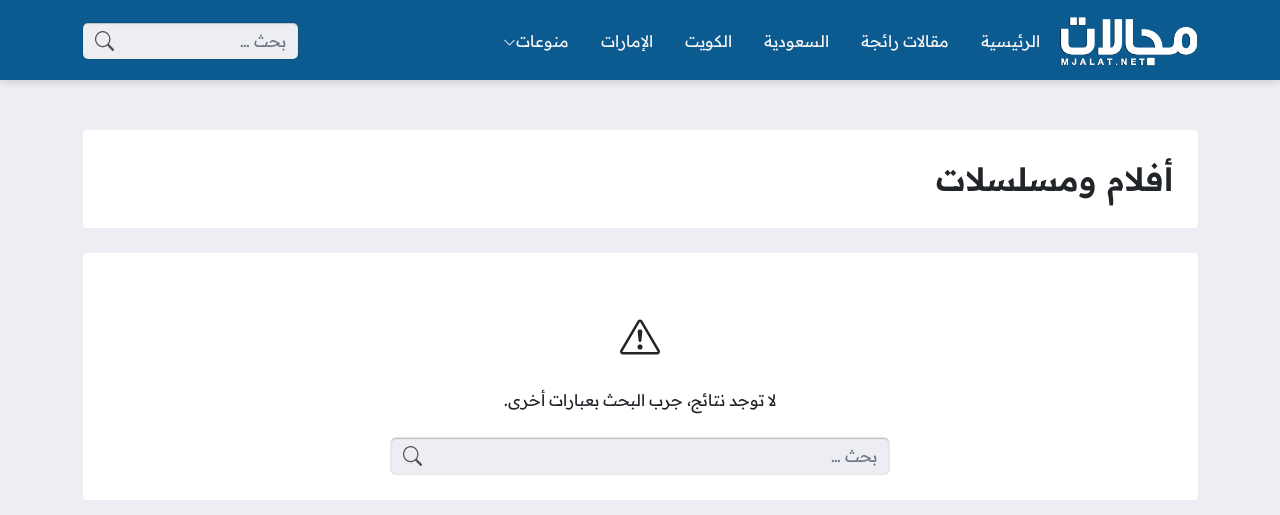

--- FILE ---
content_type: text/html; charset=UTF-8
request_url: https://mjalaat.com/%D9%81%D9%86%D9%88%D9%86/%D8%A3%D9%81%D9%84%D8%A7%D9%85-%D9%88%D9%85%D8%B3%D9%84%D8%B3%D9%84%D8%A7%D8%AA/
body_size: 29427
content:
<!DOCTYPE html>
<html dir="rtl" lang="ar" prefix="og: https://ogp.me/ns#" class="no-js">
<head><meta charset="UTF-8"><script>if(navigator.userAgent.match(/MSIE|Internet Explorer/i)||navigator.userAgent.match(/Trident\/7\..*?rv:11/i)){var href=document.location.href;if(!href.match(/[?&]nowprocket/)){if(href.indexOf("?")==-1){if(href.indexOf("#")==-1){document.location.href=href+"?nowprocket=1"}else{document.location.href=href.replace("#","?nowprocket=1#")}}else{if(href.indexOf("#")==-1){document.location.href=href+"&nowprocket=1"}else{document.location.href=href.replace("#","&nowprocket=1#")}}}}</script><script>(()=>{class RocketLazyLoadScripts{constructor(){this.v="2.0.4",this.userEvents=["keydown","keyup","mousedown","mouseup","mousemove","mouseover","mouseout","touchmove","touchstart","touchend","touchcancel","wheel","click","dblclick","input"],this.attributeEvents=["onblur","onclick","oncontextmenu","ondblclick","onfocus","onmousedown","onmouseenter","onmouseleave","onmousemove","onmouseout","onmouseover","onmouseup","onmousewheel","onscroll","onsubmit"]}async t(){this.i(),this.o(),/iP(ad|hone)/.test(navigator.userAgent)&&this.h(),this.u(),this.l(this),this.m(),this.k(this),this.p(this),this._(),await Promise.all([this.R(),this.L()]),this.lastBreath=Date.now(),this.S(this),this.P(),this.D(),this.O(),this.M(),await this.C(this.delayedScripts.normal),await this.C(this.delayedScripts.defer),await this.C(this.delayedScripts.async),await this.T(),await this.F(),await this.j(),await this.A(),window.dispatchEvent(new Event("rocket-allScriptsLoaded")),this.everythingLoaded=!0,this.lastTouchEnd&&await new Promise(t=>setTimeout(t,500-Date.now()+this.lastTouchEnd)),this.I(),this.H(),this.U(),this.W()}i(){this.CSPIssue=sessionStorage.getItem("rocketCSPIssue"),document.addEventListener("securitypolicyviolation",t=>{this.CSPIssue||"script-src-elem"!==t.violatedDirective||"data"!==t.blockedURI||(this.CSPIssue=!0,sessionStorage.setItem("rocketCSPIssue",!0))},{isRocket:!0})}o(){window.addEventListener("pageshow",t=>{this.persisted=t.persisted,this.realWindowLoadedFired=!0},{isRocket:!0}),window.addEventListener("pagehide",()=>{this.onFirstUserAction=null},{isRocket:!0})}h(){let t;function e(e){t=e}window.addEventListener("touchstart",e,{isRocket:!0}),window.addEventListener("touchend",function i(o){o.changedTouches[0]&&t.changedTouches[0]&&Math.abs(o.changedTouches[0].pageX-t.changedTouches[0].pageX)<10&&Math.abs(o.changedTouches[0].pageY-t.changedTouches[0].pageY)<10&&o.timeStamp-t.timeStamp<200&&(window.removeEventListener("touchstart",e,{isRocket:!0}),window.removeEventListener("touchend",i,{isRocket:!0}),"INPUT"===o.target.tagName&&"text"===o.target.type||(o.target.dispatchEvent(new TouchEvent("touchend",{target:o.target,bubbles:!0})),o.target.dispatchEvent(new MouseEvent("mouseover",{target:o.target,bubbles:!0})),o.target.dispatchEvent(new PointerEvent("click",{target:o.target,bubbles:!0,cancelable:!0,detail:1,clientX:o.changedTouches[0].clientX,clientY:o.changedTouches[0].clientY})),event.preventDefault()))},{isRocket:!0})}q(t){this.userActionTriggered||("mousemove"!==t.type||this.firstMousemoveIgnored?"keyup"===t.type||"mouseover"===t.type||"mouseout"===t.type||(this.userActionTriggered=!0,this.onFirstUserAction&&this.onFirstUserAction()):this.firstMousemoveIgnored=!0),"click"===t.type&&t.preventDefault(),t.stopPropagation(),t.stopImmediatePropagation(),"touchstart"===this.lastEvent&&"touchend"===t.type&&(this.lastTouchEnd=Date.now()),"click"===t.type&&(this.lastTouchEnd=0),this.lastEvent=t.type,t.composedPath&&t.composedPath()[0].getRootNode()instanceof ShadowRoot&&(t.rocketTarget=t.composedPath()[0]),this.savedUserEvents.push(t)}u(){this.savedUserEvents=[],this.userEventHandler=this.q.bind(this),this.userEvents.forEach(t=>window.addEventListener(t,this.userEventHandler,{passive:!1,isRocket:!0})),document.addEventListener("visibilitychange",this.userEventHandler,{isRocket:!0})}U(){this.userEvents.forEach(t=>window.removeEventListener(t,this.userEventHandler,{passive:!1,isRocket:!0})),document.removeEventListener("visibilitychange",this.userEventHandler,{isRocket:!0}),this.savedUserEvents.forEach(t=>{(t.rocketTarget||t.target).dispatchEvent(new window[t.constructor.name](t.type,t))})}m(){const t="return false",e=Array.from(this.attributeEvents,t=>"data-rocket-"+t),i="["+this.attributeEvents.join("],[")+"]",o="[data-rocket-"+this.attributeEvents.join("],[data-rocket-")+"]",s=(e,i,o)=>{o&&o!==t&&(e.setAttribute("data-rocket-"+i,o),e["rocket"+i]=new Function("event",o),e.setAttribute(i,t))};new MutationObserver(t=>{for(const n of t)"attributes"===n.type&&(n.attributeName.startsWith("data-rocket-")||this.everythingLoaded?n.attributeName.startsWith("data-rocket-")&&this.everythingLoaded&&this.N(n.target,n.attributeName.substring(12)):s(n.target,n.attributeName,n.target.getAttribute(n.attributeName))),"childList"===n.type&&n.addedNodes.forEach(t=>{if(t.nodeType===Node.ELEMENT_NODE)if(this.everythingLoaded)for(const i of[t,...t.querySelectorAll(o)])for(const t of i.getAttributeNames())e.includes(t)&&this.N(i,t.substring(12));else for(const e of[t,...t.querySelectorAll(i)])for(const t of e.getAttributeNames())this.attributeEvents.includes(t)&&s(e,t,e.getAttribute(t))})}).observe(document,{subtree:!0,childList:!0,attributeFilter:[...this.attributeEvents,...e]})}I(){this.attributeEvents.forEach(t=>{document.querySelectorAll("[data-rocket-"+t+"]").forEach(e=>{this.N(e,t)})})}N(t,e){const i=t.getAttribute("data-rocket-"+e);i&&(t.setAttribute(e,i),t.removeAttribute("data-rocket-"+e))}k(t){Object.defineProperty(HTMLElement.prototype,"onclick",{get(){return this.rocketonclick||null},set(e){this.rocketonclick=e,this.setAttribute(t.everythingLoaded?"onclick":"data-rocket-onclick","this.rocketonclick(event)")}})}S(t){function e(e,i){let o=e[i];e[i]=null,Object.defineProperty(e,i,{get:()=>o,set(s){t.everythingLoaded?o=s:e["rocket"+i]=o=s}})}e(document,"onreadystatechange"),e(window,"onload"),e(window,"onpageshow");try{Object.defineProperty(document,"readyState",{get:()=>t.rocketReadyState,set(e){t.rocketReadyState=e},configurable:!0}),document.readyState="loading"}catch(t){console.log("WPRocket DJE readyState conflict, bypassing")}}l(t){this.originalAddEventListener=EventTarget.prototype.addEventListener,this.originalRemoveEventListener=EventTarget.prototype.removeEventListener,this.savedEventListeners=[],EventTarget.prototype.addEventListener=function(e,i,o){o&&o.isRocket||!t.B(e,this)&&!t.userEvents.includes(e)||t.B(e,this)&&!t.userActionTriggered||e.startsWith("rocket-")||t.everythingLoaded?t.originalAddEventListener.call(this,e,i,o):(t.savedEventListeners.push({target:this,remove:!1,type:e,func:i,options:o}),"mouseenter"!==e&&"mouseleave"!==e||t.originalAddEventListener.call(this,e,t.savedUserEvents.push,o))},EventTarget.prototype.removeEventListener=function(e,i,o){o&&o.isRocket||!t.B(e,this)&&!t.userEvents.includes(e)||t.B(e,this)&&!t.userActionTriggered||e.startsWith("rocket-")||t.everythingLoaded?t.originalRemoveEventListener.call(this,e,i,o):t.savedEventListeners.push({target:this,remove:!0,type:e,func:i,options:o})}}J(t,e){this.savedEventListeners=this.savedEventListeners.filter(i=>{let o=i.type,s=i.target||window;return e!==o||t!==s||(this.B(o,s)&&(i.type="rocket-"+o),this.$(i),!1)})}H(){EventTarget.prototype.addEventListener=this.originalAddEventListener,EventTarget.prototype.removeEventListener=this.originalRemoveEventListener,this.savedEventListeners.forEach(t=>this.$(t))}$(t){t.remove?this.originalRemoveEventListener.call(t.target,t.type,t.func,t.options):this.originalAddEventListener.call(t.target,t.type,t.func,t.options)}p(t){let e;function i(e){return t.everythingLoaded?e:e.split(" ").map(t=>"load"===t||t.startsWith("load.")?"rocket-jquery-load":t).join(" ")}function o(o){function s(e){const s=o.fn[e];o.fn[e]=o.fn.init.prototype[e]=function(){return this[0]===window&&t.userActionTriggered&&("string"==typeof arguments[0]||arguments[0]instanceof String?arguments[0]=i(arguments[0]):"object"==typeof arguments[0]&&Object.keys(arguments[0]).forEach(t=>{const e=arguments[0][t];delete arguments[0][t],arguments[0][i(t)]=e})),s.apply(this,arguments),this}}if(o&&o.fn&&!t.allJQueries.includes(o)){const e={DOMContentLoaded:[],"rocket-DOMContentLoaded":[]};for(const t in e)document.addEventListener(t,()=>{e[t].forEach(t=>t())},{isRocket:!0});o.fn.ready=o.fn.init.prototype.ready=function(i){function s(){parseInt(o.fn.jquery)>2?setTimeout(()=>i.bind(document)(o)):i.bind(document)(o)}return"function"==typeof i&&(t.realDomReadyFired?!t.userActionTriggered||t.fauxDomReadyFired?s():e["rocket-DOMContentLoaded"].push(s):e.DOMContentLoaded.push(s)),o([])},s("on"),s("one"),s("off"),t.allJQueries.push(o)}e=o}t.allJQueries=[],o(window.jQuery),Object.defineProperty(window,"jQuery",{get:()=>e,set(t){o(t)}})}P(){const t=new Map;document.write=document.writeln=function(e){const i=document.currentScript,o=document.createRange(),s=i.parentElement;let n=t.get(i);void 0===n&&(n=i.nextSibling,t.set(i,n));const c=document.createDocumentFragment();o.setStart(c,0),c.appendChild(o.createContextualFragment(e)),s.insertBefore(c,n)}}async R(){return new Promise(t=>{this.userActionTriggered?t():this.onFirstUserAction=t})}async L(){return new Promise(t=>{document.addEventListener("DOMContentLoaded",()=>{this.realDomReadyFired=!0,t()},{isRocket:!0})})}async j(){return this.realWindowLoadedFired?Promise.resolve():new Promise(t=>{window.addEventListener("load",t,{isRocket:!0})})}M(){this.pendingScripts=[];this.scriptsMutationObserver=new MutationObserver(t=>{for(const e of t)e.addedNodes.forEach(t=>{"SCRIPT"!==t.tagName||t.noModule||t.isWPRocket||this.pendingScripts.push({script:t,promise:new Promise(e=>{const i=()=>{const i=this.pendingScripts.findIndex(e=>e.script===t);i>=0&&this.pendingScripts.splice(i,1),e()};t.addEventListener("load",i,{isRocket:!0}),t.addEventListener("error",i,{isRocket:!0}),setTimeout(i,1e3)})})})}),this.scriptsMutationObserver.observe(document,{childList:!0,subtree:!0})}async F(){await this.X(),this.pendingScripts.length?(await this.pendingScripts[0].promise,await this.F()):this.scriptsMutationObserver.disconnect()}D(){this.delayedScripts={normal:[],async:[],defer:[]},document.querySelectorAll("script[type$=rocketlazyloadscript]").forEach(t=>{t.hasAttribute("data-rocket-src")?t.hasAttribute("async")&&!1!==t.async?this.delayedScripts.async.push(t):t.hasAttribute("defer")&&!1!==t.defer||"module"===t.getAttribute("data-rocket-type")?this.delayedScripts.defer.push(t):this.delayedScripts.normal.push(t):this.delayedScripts.normal.push(t)})}async _(){await this.L();let t=[];document.querySelectorAll("script[type$=rocketlazyloadscript][data-rocket-src]").forEach(e=>{let i=e.getAttribute("data-rocket-src");if(i&&!i.startsWith("data:")){i.startsWith("//")&&(i=location.protocol+i);try{const o=new URL(i).origin;o!==location.origin&&t.push({src:o,crossOrigin:e.crossOrigin||"module"===e.getAttribute("data-rocket-type")})}catch(t){}}}),t=[...new Map(t.map(t=>[JSON.stringify(t),t])).values()],this.Y(t,"preconnect")}async G(t){if(await this.K(),!0!==t.noModule||!("noModule"in HTMLScriptElement.prototype))return new Promise(e=>{let i;function o(){(i||t).setAttribute("data-rocket-status","executed"),e()}try{if(navigator.userAgent.includes("Firefox/")||""===navigator.vendor||this.CSPIssue)i=document.createElement("script"),[...t.attributes].forEach(t=>{let e=t.nodeName;"type"!==e&&("data-rocket-type"===e&&(e="type"),"data-rocket-src"===e&&(e="src"),i.setAttribute(e,t.nodeValue))}),t.text&&(i.text=t.text),t.nonce&&(i.nonce=t.nonce),i.hasAttribute("src")?(i.addEventListener("load",o,{isRocket:!0}),i.addEventListener("error",()=>{i.setAttribute("data-rocket-status","failed-network"),e()},{isRocket:!0}),setTimeout(()=>{i.isConnected||e()},1)):(i.text=t.text,o()),i.isWPRocket=!0,t.parentNode.replaceChild(i,t);else{const i=t.getAttribute("data-rocket-type"),s=t.getAttribute("data-rocket-src");i?(t.type=i,t.removeAttribute("data-rocket-type")):t.removeAttribute("type"),t.addEventListener("load",o,{isRocket:!0}),t.addEventListener("error",i=>{this.CSPIssue&&i.target.src.startsWith("data:")?(console.log("WPRocket: CSP fallback activated"),t.removeAttribute("src"),this.G(t).then(e)):(t.setAttribute("data-rocket-status","failed-network"),e())},{isRocket:!0}),s?(t.fetchPriority="high",t.removeAttribute("data-rocket-src"),t.src=s):t.src="data:text/javascript;base64,"+window.btoa(unescape(encodeURIComponent(t.text)))}}catch(i){t.setAttribute("data-rocket-status","failed-transform"),e()}});t.setAttribute("data-rocket-status","skipped")}async C(t){const e=t.shift();return e?(e.isConnected&&await this.G(e),this.C(t)):Promise.resolve()}O(){this.Y([...this.delayedScripts.normal,...this.delayedScripts.defer,...this.delayedScripts.async],"preload")}Y(t,e){this.trash=this.trash||[];let i=!0;var o=document.createDocumentFragment();t.forEach(t=>{const s=t.getAttribute&&t.getAttribute("data-rocket-src")||t.src;if(s&&!s.startsWith("data:")){const n=document.createElement("link");n.href=s,n.rel=e,"preconnect"!==e&&(n.as="script",n.fetchPriority=i?"high":"low"),t.getAttribute&&"module"===t.getAttribute("data-rocket-type")&&(n.crossOrigin=!0),t.crossOrigin&&(n.crossOrigin=t.crossOrigin),t.integrity&&(n.integrity=t.integrity),t.nonce&&(n.nonce=t.nonce),o.appendChild(n),this.trash.push(n),i=!1}}),document.head.appendChild(o)}W(){this.trash.forEach(t=>t.remove())}async T(){try{document.readyState="interactive"}catch(t){}this.fauxDomReadyFired=!0;try{await this.K(),this.J(document,"readystatechange"),document.dispatchEvent(new Event("rocket-readystatechange")),await this.K(),document.rocketonreadystatechange&&document.rocketonreadystatechange(),await this.K(),this.J(document,"DOMContentLoaded"),document.dispatchEvent(new Event("rocket-DOMContentLoaded")),await this.K(),this.J(window,"DOMContentLoaded"),window.dispatchEvent(new Event("rocket-DOMContentLoaded"))}catch(t){console.error(t)}}async A(){try{document.readyState="complete"}catch(t){}try{await this.K(),this.J(document,"readystatechange"),document.dispatchEvent(new Event("rocket-readystatechange")),await this.K(),document.rocketonreadystatechange&&document.rocketonreadystatechange(),await this.K(),this.J(window,"load"),window.dispatchEvent(new Event("rocket-load")),await this.K(),window.rocketonload&&window.rocketonload(),await this.K(),this.allJQueries.forEach(t=>t(window).trigger("rocket-jquery-load")),await this.K(),this.J(window,"pageshow");const t=new Event("rocket-pageshow");t.persisted=this.persisted,window.dispatchEvent(t),await this.K(),window.rocketonpageshow&&window.rocketonpageshow({persisted:this.persisted})}catch(t){console.error(t)}}async K(){Date.now()-this.lastBreath>45&&(await this.X(),this.lastBreath=Date.now())}async X(){return document.hidden?new Promise(t=>setTimeout(t)):new Promise(t=>requestAnimationFrame(t))}B(t,e){return e===document&&"readystatechange"===t||(e===document&&"DOMContentLoaded"===t||(e===window&&"DOMContentLoaded"===t||(e===window&&"load"===t||e===window&&"pageshow"===t)))}static run(){(new RocketLazyLoadScripts).t()}}RocketLazyLoadScripts.run()})();</script>
	
	<meta name="viewport" content="width=device-width, initial-scale=1">
	<link rel="profile" href="https://gmpg.org/xfn/11">
	<script type="rocketlazyloadscript">(function(html){html.classList.remove('no-js')})(document.documentElement);</script>
	<style></style>
	
<!-- تحسين مُحركات البحث بواسطة رانك ماث برو (Rank Math PRO)-  https://s.rankmath.com/home -->
<title>أفلام ومسلسلات - موقع مجالات</title>
<link data-rocket-preload as="style" href="https://fonts.googleapis.com/css2?family=Readex+Pro:wght@400;600&#038;display=swap" rel="preload">
<link href="https://fonts.googleapis.com/css2?family=Readex+Pro:wght@400;600&#038;display=swap" media="print" onload="this.media=&#039;all&#039;" rel="stylesheet">
<noscript><link rel="stylesheet" href="https://fonts.googleapis.com/css2?family=Readex+Pro:wght@400;600&#038;display=swap"></noscript>
<link crossorigin data-rocket-preload as="font" href="https://fonts.gstatic.com/s/readexpro/v27/SLXYc1bJ7HE5YDoGPuzj_dh8uc7wUy8ZQQyX2Iw1ZEzMhQ.woff2" rel="preload">
<link crossorigin data-rocket-preload as="font" href="https://fonts.gstatic.com/s/readexpro/v27/SLXYc1bJ7HE5YDoGPuzj_dh8uc7wUy8ZQQyX2IwwZEw.woff2" rel="preload">
<style id="wpr-usedcss">body{--site-color:#0b5b91;--site-color-rgb:11,91,145;--site-color-lighter-1:#3c7ca7;--site-color-lighter-2:#558db2;--site-color-lighter-3:#6d9dbd;--site-color-lighter-m:#e7eff4;--site-color-darker-1:#094974;--site-color-darker-2:#084066;--site-color-darker-3:#073757;--site-color-darker-m:#020a0f;--dark-bg-color:#0b5b91;--dark-bg-color-rgb:11,91,145;--body-bg-color:#edeef3;--body-bg-color:#edeef3;--body-bg-color-rgb:237,238,243}img:is([sizes=auto i],[sizes^="auto," i]){contain-intrinsic-size:3000px 1500px}img.emoji{display:inline!important;border:none!important;box-shadow:none!important;height:1em!important;width:1em!important;margin:0 .07em!important;vertical-align:-.1em!important;background:0 0!important;padding:0!important}:root{--wp--preset--aspect-ratio--square:1;--wp--preset--aspect-ratio--4-3:4/3;--wp--preset--aspect-ratio--3-4:3/4;--wp--preset--aspect-ratio--3-2:3/2;--wp--preset--aspect-ratio--2-3:2/3;--wp--preset--aspect-ratio--16-9:16/9;--wp--preset--aspect-ratio--9-16:9/16;--wp--preset--color--black:#000000;--wp--preset--color--cyan-bluish-gray:#abb8c3;--wp--preset--color--white:#ffffff;--wp--preset--color--pale-pink:#f78da7;--wp--preset--color--vivid-red:#cf2e2e;--wp--preset--color--luminous-vivid-orange:#ff6900;--wp--preset--color--luminous-vivid-amber:#fcb900;--wp--preset--color--light-green-cyan:#7bdcb5;--wp--preset--color--vivid-green-cyan:#00d084;--wp--preset--color--pale-cyan-blue:#8ed1fc;--wp--preset--color--vivid-cyan-blue:#0693e3;--wp--preset--color--vivid-purple:#9b51e0;--wp--preset--gradient--vivid-cyan-blue-to-vivid-purple:linear-gradient(135deg,rgba(6, 147, 227, 1) 0%,rgb(155, 81, 224) 100%);--wp--preset--gradient--light-green-cyan-to-vivid-green-cyan:linear-gradient(135deg,rgb(122, 220, 180) 0%,rgb(0, 208, 130) 100%);--wp--preset--gradient--luminous-vivid-amber-to-luminous-vivid-orange:linear-gradient(135deg,rgba(252, 185, 0, 1) 0%,rgba(255, 105, 0, 1) 100%);--wp--preset--gradient--luminous-vivid-orange-to-vivid-red:linear-gradient(135deg,rgba(255, 105, 0, 1) 0%,rgb(207, 46, 46) 100%);--wp--preset--gradient--very-light-gray-to-cyan-bluish-gray:linear-gradient(135deg,rgb(238, 238, 238) 0%,rgb(169, 184, 195) 100%);--wp--preset--gradient--cool-to-warm-spectrum:linear-gradient(135deg,rgb(74, 234, 220) 0%,rgb(151, 120, 209) 20%,rgb(207, 42, 186) 40%,rgb(238, 44, 130) 60%,rgb(251, 105, 98) 80%,rgb(254, 248, 76) 100%);--wp--preset--gradient--blush-light-purple:linear-gradient(135deg,rgb(255, 206, 236) 0%,rgb(152, 150, 240) 100%);--wp--preset--gradient--blush-bordeaux:linear-gradient(135deg,rgb(254, 205, 165) 0%,rgb(254, 45, 45) 50%,rgb(107, 0, 62) 100%);--wp--preset--gradient--luminous-dusk:linear-gradient(135deg,rgb(255, 203, 112) 0%,rgb(199, 81, 192) 50%,rgb(65, 88, 208) 100%);--wp--preset--gradient--pale-ocean:linear-gradient(135deg,rgb(255, 245, 203) 0%,rgb(182, 227, 212) 50%,rgb(51, 167, 181) 100%);--wp--preset--gradient--electric-grass:linear-gradient(135deg,rgb(202, 248, 128) 0%,rgb(113, 206, 126) 100%);--wp--preset--gradient--midnight:linear-gradient(135deg,rgb(2, 3, 129) 0%,rgb(40, 116, 252) 100%);--wp--preset--font-size--small:13px;--wp--preset--font-size--medium:20px;--wp--preset--font-size--large:36px;--wp--preset--font-size--x-large:42px;--wp--preset--spacing--20:0.44rem;--wp--preset--spacing--30:0.67rem;--wp--preset--spacing--40:1rem;--wp--preset--spacing--50:1.5rem;--wp--preset--spacing--60:2.25rem;--wp--preset--spacing--70:3.38rem;--wp--preset--spacing--80:5.06rem;--wp--preset--shadow--natural:6px 6px 9px rgba(0, 0, 0, .2);--wp--preset--shadow--deep:12px 12px 50px rgba(0, 0, 0, .4);--wp--preset--shadow--sharp:6px 6px 0px rgba(0, 0, 0, .2);--wp--preset--shadow--outlined:6px 6px 0px -3px rgba(255, 255, 255, 1),6px 6px rgba(0, 0, 0, 1);--wp--preset--shadow--crisp:6px 6px 0px rgba(0, 0, 0, 1)}:where(.is-layout-flex){gap:.5em}:where(.is-layout-grid){gap:.5em}:where(.wp-block-post-template.is-layout-flex){gap:1.25em}:where(.wp-block-post-template.is-layout-grid){gap:1.25em}:where(.wp-block-columns.is-layout-flex){gap:2em}:where(.wp-block-columns.is-layout-grid){gap:2em}:root :where(.wp-block-pullquote){font-size:1.5em;line-height:1.6}.bi::before,[class*=" bi-"]::before,[class^=bi-]::before{display:inline-block;font-family:bootstrap-icons!important;font-style:normal;font-weight:400!important;font-variant:normal;text-transform:none;line-height:1;vertical-align:-.125em;-webkit-font-smoothing:antialiased;-moz-osx-font-smoothing:grayscale}.bi-chevron-bar-up::before{content:"\f278"}.bi-chevron-down::before{content:"\f282"}.bi-exclamation-triangle::before{content:"\f33b"}.bi-facebook::before{content:"\f344"}.bi-instagram::before{content:"\f437"}.bi-list::before{content:"\f479"}.bi-search::before{content:"\f52a"}.bi-twitter::before{content:"\f5ef"}.bi-x::before{content:"\f62a"}.bi-youtube::before{content:"\f62b"}.bi-x-lg::before{content:"\f659"}:root{--bs-blue:#0d6efd;--bs-indigo:#6610f2;--bs-purple:#6f42c1;--bs-pink:#d63384;--bs-red:#dc3545;--bs-orange:#fd7e14;--bs-yellow:#ffc107;--bs-green:#198754;--bs-teal:#20c997;--bs-cyan:#0dcaf0;--bs-black:#000;--bs-white:#fff;--bs-gray:#6c757d;--bs-gray-dark:#343a40;--bs-gray-100:#f8f9fa;--bs-gray-200:#e9ecef;--bs-gray-300:#dee2e6;--bs-gray-400:#ced4da;--bs-gray-500:#adb5bd;--bs-gray-600:#6c757d;--bs-gray-700:#495057;--bs-gray-800:#343a40;--bs-gray-900:#212529;--bs-primary:#0d6efd;--bs-secondary:#6c757d;--bs-success:#198754;--bs-info:#0dcaf0;--bs-warning:#ffc107;--bs-danger:#dc3545;--bs-light:#f8f9fa;--bs-dark:#212529;--bs-primary-rgb:13,110,253;--bs-secondary-rgb:108,117,125;--bs-success-rgb:25,135,84;--bs-info-rgb:13,202,240;--bs-warning-rgb:255,193,7;--bs-danger-rgb:220,53,69;--bs-light-rgb:248,249,250;--bs-dark-rgb:33,37,41;--bs-white-rgb:255,255,255;--bs-black-rgb:0,0,0;--bs-body-color-rgb:33,37,41;--bs-body-bg-rgb:255,255,255;--bs-font-sans-serif:system-ui,-apple-system,"Segoe UI",Roboto,"Helvetica Neue","Noto Sans","Liberation Sans",Arial,sans-serif,"Apple Color Emoji","Segoe UI Emoji","Segoe UI Symbol","Noto Color Emoji";--bs-font-monospace:SFMono-Regular,Menlo,Monaco,Consolas,"Liberation Mono","Courier New",monospace;--bs-gradient:linear-gradient(180deg, rgba(255, 255, 255, .15), rgba(255, 255, 255, 0));--bs-body-font-family:var(--bs-font-sans-serif);--bs-body-font-size:1rem;--bs-body-font-weight:400;--bs-body-line-height:1.5;--bs-body-color:#212529;--bs-body-bg:#fff;--bs-border-width:1px;--bs-border-style:solid;--bs-border-color:#dee2e6;--bs-border-color-translucent:rgba(0, 0, 0, .175);--bs-border-radius:0.375rem;--bs-border-radius-sm:0.25rem;--bs-border-radius-lg:0.5rem;--bs-border-radius-xl:1rem;--bs-border-radius-2xl:2rem;--bs-border-radius-pill:50rem;--bs-link-color:#0d6efd;--bs-link-hover-color:#0a58ca;--bs-code-color:#d63384;--bs-highlight-bg:#fff3cd}*,::after,::before{box-sizing:border-box}@media (prefers-reduced-motion:no-preference){:root{scroll-behavior:smooth}}body{margin:0;font-family:var(--bs-body-font-family);font-size:var(--bs-body-font-size);font-weight:var(--bs-body-font-weight);line-height:var(--bs-body-line-height);color:var(--bs-body-color);text-align:var(--bs-body-text-align);background-color:var(--bs-body-bg);-webkit-text-size-adjust:100%;-webkit-tap-highlight-color:transparent}.h2,h1{margin-top:0;margin-bottom:.5rem;font-weight:500;line-height:1.2}h1{font-size:calc(1.375rem + 1.5vw)}.h2{font-size:calc(1.325rem + .9vw)}@media (min-width:1200px){h1{font-size:2.5rem}.h2{font-size:2rem}}p{margin-top:0;margin-bottom:1rem}address{margin-bottom:1rem;font-style:normal;line-height:inherit}ul{padding-right:2rem}dl,ul{margin-top:0;margin-bottom:1rem}ul ul{margin-bottom:0}dt{font-weight:700}dd{margin-bottom:.5rem;margin-right:0}a{color:var(--bs-link-color);text-decoration:underline}a:hover{color:var(--bs-link-hover-color)}a:not([href]):not([class]),a:not([href]):not([class]):hover{color:inherit;text-decoration:none}code{font-family:var(--bs-font-monospace);font-size:1em}code{font-size:.875em;color:var(--bs-code-color);word-wrap:break-word}a>code{color:inherit}img,svg{vertical-align:middle}table{caption-side:bottom;border-collapse:collapse}caption{padding-top:.5rem;padding-bottom:.5rem;color:#6c757d;text-align:right}th{text-align:inherit;text-align:-webkit-match-parent}tbody,th,tr{border-color:inherit;border-style:solid;border-width:0}label{display:inline-block}button{border-radius:0}button:focus:not(:focus-visible){outline:0}button,input,optgroup,select,textarea{margin:0;font-family:inherit;font-size:inherit;line-height:inherit}button,select{text-transform:none}[role=button]{cursor:pointer}select{word-wrap:normal}select:disabled{opacity:1}[list]:not([type=date]):not([type=datetime-local]):not([type=month]):not([type=week]):not([type=time])::-webkit-calendar-picker-indicator{display:none!important}[type=button],[type=submit],button{-webkit-appearance:button}[type=button]:not(:disabled),[type=submit]:not(:disabled),button:not(:disabled){cursor:pointer}::-moz-focus-inner{padding:0;border-style:none}textarea{resize:vertical}fieldset{min-width:0;padding:0;margin:0;border:0}legend{float:right;width:100%;padding:0;margin-bottom:.5rem;font-size:calc(1.275rem + .3vw);line-height:inherit}legend+*{clear:right}::-webkit-datetime-edit-day-field,::-webkit-datetime-edit-fields-wrapper,::-webkit-datetime-edit-hour-field,::-webkit-datetime-edit-minute,::-webkit-datetime-edit-month-field,::-webkit-datetime-edit-text,::-webkit-datetime-edit-year-field{padding:0}::-webkit-inner-spin-button{height:auto}[type=search]{outline-offset:-2px;-webkit-appearance:textfield}[type=email],[type=number],[type=url]{direction:ltr}::-webkit-search-decoration{-webkit-appearance:none}::-webkit-color-swatch-wrapper{padding:0}::-webkit-file-upload-button{font:inherit;-webkit-appearance:button}::file-selector-button{font:inherit;-webkit-appearance:button}output{display:inline-block}iframe{border:0}progress{vertical-align:baseline}[hidden]{display:none!important}.container{--bs-gutter-x:1.5rem;--bs-gutter-y:0;width:100%;padding-left:calc(var(--bs-gutter-x) * .5);padding-right:calc(var(--bs-gutter-x) * .5);margin-left:auto;margin-right:auto}@media (min-width:576px){.container{max-width:540px}}@media (min-width:768px){.container{max-width:720px}}@media (min-width:992px){.container{max-width:960px}}@media (min-width:1200px){legend{font-size:1.5rem}.container{max-width:1140px}}@media (min-width:1400px){.container{max-width:1320px}}.row{--bs-gutter-x:1.5rem;--bs-gutter-y:0;display:flex;flex-wrap:wrap;margin-top:calc(-1 * var(--bs-gutter-y));margin-left:calc(-.5 * var(--bs-gutter-x));margin-right:calc(-.5 * var(--bs-gutter-x))}.row>*{flex-shrink:0;width:100%;max-width:100%;padding-left:calc(var(--bs-gutter-x) * .5);padding-right:calc(var(--bs-gutter-x) * .5);margin-top:var(--bs-gutter-y)}.col-6{flex:0 0 auto;width:50%}@media (min-width:992px){.col-lg-3{flex:0 0 auto;width:25%}.col-lg-4{flex:0 0 auto;width:33.33333333%}.col-lg-12{flex:0 0 auto;width:100%}}.table{--bs-table-color:var(--bs-body-color);--bs-table-bg:transparent;--bs-table-border-color:var(--bs-border-color);--bs-table-accent-bg:transparent;--bs-table-striped-color:var(--bs-body-color);--bs-table-striped-bg:rgba(0, 0, 0, .05);--bs-table-active-color:var(--bs-body-color);--bs-table-active-bg:rgba(0, 0, 0, .1);--bs-table-hover-color:var(--bs-body-color);--bs-table-hover-bg:rgba(0, 0, 0, .075);width:100%;margin-bottom:1rem;color:var(--bs-table-color);vertical-align:top;border-color:var(--bs-table-border-color)}.table>:not(caption)>*>*{padding:.5rem;background-color:var(--bs-table-bg);border-bottom-width:1px;box-shadow:inset 0 0 0 9999px var(--bs-table-accent-bg)}.table>tbody{vertical-align:inherit}.table-bordered>:not(caption)>*{border-width:1px 0}.table-bordered>:not(caption)>*>*{border-width:0 1px}.table-responsive{overflow-x:auto;-webkit-overflow-scrolling:touch}.form-control{display:block;width:100%;padding:.375rem .75rem;font-size:1rem;font-weight:400;line-height:1.5;color:#212529;background-color:#fff;background-clip:padding-box;border:1px solid #ced4da;-webkit-appearance:none;-moz-appearance:none;appearance:none;border-radius:.375rem;transition:border-color .15s ease-in-out,box-shadow .15s ease-in-out}@media (prefers-reduced-motion:reduce){.form-control{transition:none}}.form-control[type=file]{overflow:hidden}.form-control[type=file]:not(:disabled):not([readonly]){cursor:pointer}.form-control:focus{color:#212529;background-color:#fff;border-color:#86b7fe;outline:0;box-shadow:0 0 0 .25rem rgba(13,110,253,.25)}.form-control::-webkit-date-and-time-value{height:1.5em}.form-control::-moz-placeholder{color:#6c757d;opacity:1}.form-control::placeholder{color:#6c757d;opacity:1}.form-control:disabled{background-color:#e9ecef;opacity:1}.form-control::-webkit-file-upload-button{padding:.375rem .75rem;margin:-.375rem -.75rem;-webkit-margin-end:.75rem;margin-inline-end:.75rem;color:#212529;background-color:#e9ecef;pointer-events:none;border-color:inherit;border-style:solid;border-width:0;border-inline-end-width:1px;border-radius:0;-webkit-transition:color .15s ease-in-out,background-color .15s ease-in-out,border-color .15s ease-in-out,box-shadow .15s ease-in-out;transition:color .15s ease-in-out,background-color .15s ease-in-out,border-color .15s ease-in-out,box-shadow .15s ease-in-out}.form-control::file-selector-button{padding:.375rem .75rem;margin:-.375rem -.75rem;-webkit-margin-end:.75rem;margin-inline-end:.75rem;color:#212529;background-color:#e9ecef;pointer-events:none;border-color:inherit;border-style:solid;border-width:0;border-inline-end-width:1px;border-radius:0;transition:color .15s ease-in-out,background-color .15s ease-in-out,border-color .15s ease-in-out,box-shadow .15s ease-in-out}@media (prefers-reduced-motion:reduce){.form-control::-webkit-file-upload-button{-webkit-transition:none;transition:none}.form-control::file-selector-button{transition:none}}.form-control:hover:not(:disabled):not([readonly])::-webkit-file-upload-button{background-color:#dde0e3}.form-control:hover:not(:disabled):not([readonly])::file-selector-button{background-color:#dde0e3}.form-control-plaintext{display:block;width:100%;padding:.375rem 0;margin-bottom:0;line-height:1.5;color:#212529;background-color:transparent;border:solid transparent;border-width:1px 0}.form-control-plaintext:focus{outline:0}textarea.form-control{min-height:calc(1.5em + .75rem + 2px)}.form-control-color{width:3rem;height:calc(1.5em + .75rem + 2px);padding:.375rem}.form-control-color:not(:disabled):not([readonly]){cursor:pointer}.form-control-color::-moz-color-swatch{border:0!important;border-radius:.375rem}.form-control-color::-webkit-color-swatch{border-radius:.375rem}.form-select{display:block;width:100%;padding:.375rem .75rem .375rem 2.25rem;-moz-padding-start:calc(0.75rem - 3px);font-size:1rem;font-weight:400;line-height:1.5;color:#212529;background-color:#fff;background-image:url("data:image/svg+xml,%3csvg xmlns='http://www.w3.org/2000/svg' viewBox='0 0 16 16'%3e%3cpath fill='none' stroke='%23343a40' stroke-linecap='round' stroke-linejoin='round' stroke-width='2' d='m2 5 6 6 6-6'/%3e%3c/svg%3e");background-repeat:no-repeat;background-position:left .75rem center;background-size:16px 12px;border:1px solid #ced4da;border-radius:.375rem;transition:border-color .15s ease-in-out,box-shadow .15s ease-in-out;-webkit-appearance:none;-moz-appearance:none;appearance:none}@media (prefers-reduced-motion:reduce){.form-select{transition:none}}.form-select:focus{border-color:#86b7fe;outline:0;box-shadow:0 0 0 .25rem rgba(13,110,253,.25)}.form-select[multiple],.form-select[size]:not([size="1"]){padding-left:.75rem;background-image:none}.form-select:disabled{background-color:#e9ecef}.form-select:-moz-focusring{color:transparent;text-shadow:0 0 0 #212529}.form-check-input{width:1em;height:1em;margin-top:.25em;vertical-align:top;background-color:#fff;background-repeat:no-repeat;background-position:center;background-size:contain;border:1px solid rgba(0,0,0,.25);-webkit-appearance:none;-moz-appearance:none;appearance:none;-webkit-print-color-adjust:exact;color-adjust:exact;print-color-adjust:exact}.form-check-input[type=checkbox]{border-radius:.25em}.form-check-input[type=radio]{border-radius:50%}.form-check-input:active{filter:brightness(90%)}.form-check-input:focus{border-color:#86b7fe;outline:0;box-shadow:0 0 0 .25rem rgba(13,110,253,.25)}.form-check-input:checked{background-color:#0d6efd;border-color:#0d6efd}.form-check-input:checked[type=checkbox]{background-image:url("data:image/svg+xml,%3csvg xmlns='http://www.w3.org/2000/svg' viewBox='0 0 20 20'%3e%3cpath fill='none' stroke='%23fff' stroke-linecap='round' stroke-linejoin='round' stroke-width='3' d='m6 10 3 3 6-6'/%3e%3c/svg%3e")}.form-check-input:checked[type=radio]{background-image:url("data:image/svg+xml,%3csvg xmlns='http://www.w3.org/2000/svg' viewBox='-4 -4 8 8'%3e%3ccircle r='2' fill='%23fff'/%3e%3c/svg%3e")}.form-check-input[type=checkbox]:indeterminate{background-color:#0d6efd;border-color:#0d6efd;background-image:url("data:image/svg+xml,%3csvg xmlns='http://www.w3.org/2000/svg' viewBox='0 0 20 20'%3e%3cpath fill='none' stroke='%23fff' stroke-linecap='round' stroke-linejoin='round' stroke-width='3' d='M6 10h8'/%3e%3c/svg%3e")}.form-check-input:disabled{pointer-events:none;filter:none;opacity:.5}.form-range{width:100%;height:1.5rem;padding:0;background-color:transparent;-webkit-appearance:none;-moz-appearance:none;appearance:none}.form-range:focus{outline:0}.form-range:focus::-webkit-slider-thumb{box-shadow:0 0 0 1px #fff,0 0 0 .25rem rgba(13,110,253,.25)}.form-range:focus::-moz-range-thumb{box-shadow:0 0 0 1px #fff,0 0 0 .25rem rgba(13,110,253,.25)}.form-range::-moz-focus-outer{border:0}.form-range::-webkit-slider-thumb{width:1rem;height:1rem;margin-top:-.25rem;background-color:#0d6efd;border:0;border-radius:1rem;-webkit-transition:background-color .15s ease-in-out,border-color .15s ease-in-out,box-shadow .15s ease-in-out;transition:background-color .15s ease-in-out,border-color .15s ease-in-out,box-shadow .15s ease-in-out;-webkit-appearance:none;appearance:none}@media (prefers-reduced-motion:reduce){.form-range::-webkit-slider-thumb{-webkit-transition:none;transition:none}}.form-range::-webkit-slider-thumb:active{background-color:#b6d4fe}.form-range::-webkit-slider-runnable-track{width:100%;height:.5rem;color:transparent;cursor:pointer;background-color:#dee2e6;border-color:transparent;border-radius:1rem}.form-range::-moz-range-thumb{width:1rem;height:1rem;background-color:#0d6efd;border:0;border-radius:1rem;-moz-transition:background-color .15s ease-in-out,border-color .15s ease-in-out,box-shadow .15s ease-in-out;transition:background-color .15s ease-in-out,border-color .15s ease-in-out,box-shadow .15s ease-in-out;-moz-appearance:none;appearance:none}@media (prefers-reduced-motion:reduce){.form-range::-moz-range-thumb{-moz-transition:none;transition:none}}.form-range::-moz-range-thumb:active{background-color:#b6d4fe}.form-range::-moz-range-track{width:100%;height:.5rem;color:transparent;cursor:pointer;background-color:#dee2e6;border-color:transparent;border-radius:1rem}.form-range:disabled{pointer-events:none}.form-range:disabled::-webkit-slider-thumb{background-color:#adb5bd}.form-range:disabled::-moz-range-thumb{background-color:#adb5bd}.btn{--bs-btn-padding-x:0.75rem;--bs-btn-padding-y:0.375rem;--bs-btn-font-family: ;--bs-btn-font-size:1rem;--bs-btn-font-weight:400;--bs-btn-line-height:1.5;--bs-btn-color:#212529;--bs-btn-bg:transparent;--bs-btn-border-width:1px;--bs-btn-border-color:transparent;--bs-btn-border-radius:0.375rem;--bs-btn-hover-border-color:transparent;--bs-btn-box-shadow:inset 0 1px 0 rgba(255, 255, 255, .15),0 1px 1px rgba(0, 0, 0, .075);--bs-btn-disabled-opacity:0.65;--bs-btn-focus-box-shadow:0 0 0 0.25rem rgba(var(--bs-btn-focus-shadow-rgb), .5);display:inline-block;padding:var(--bs-btn-padding-y) var(--bs-btn-padding-x);font-family:var(--bs-btn-font-family);font-size:var(--bs-btn-font-size);font-weight:var(--bs-btn-font-weight);line-height:var(--bs-btn-line-height);color:var(--bs-btn-color);text-align:center;text-decoration:none;vertical-align:middle;cursor:pointer;-webkit-user-select:none;-moz-user-select:none;user-select:none;border:var(--bs-btn-border-width) solid var(--bs-btn-border-color);border-radius:var(--bs-btn-border-radius);background-color:var(--bs-btn-bg);transition:color .15s ease-in-out,background-color .15s ease-in-out,border-color .15s ease-in-out,box-shadow .15s ease-in-out}@media (prefers-reduced-motion:reduce){.btn{transition:none}}.btn:hover{color:var(--bs-btn-hover-color);background-color:var(--bs-btn-hover-bg);border-color:var(--bs-btn-hover-border-color)}.btn:focus-visible{color:var(--bs-btn-hover-color);background-color:var(--bs-btn-hover-bg);border-color:var(--bs-btn-hover-border-color);outline:0;box-shadow:var(--bs-btn-focus-box-shadow)}.btn.active,.btn.show,.btn:first-child:active,:not(.btn-check)+.btn:active{color:var(--bs-btn-active-color);background-color:var(--bs-btn-active-bg);border-color:var(--bs-btn-active-border-color)}.btn.active:focus-visible,.btn.show:focus-visible,.btn:first-child:active:focus-visible,:not(.btn-check)+.btn:active:focus-visible{box-shadow:var(--bs-btn-focus-box-shadow)}.btn.disabled,.btn:disabled,fieldset:disabled .btn{color:var(--bs-btn-disabled-color);pointer-events:none;background-color:var(--bs-btn-disabled-bg);border-color:var(--bs-btn-disabled-border-color);opacity:var(--bs-btn-disabled-opacity)}.btn-primary{--bs-btn-color:#fff;--bs-btn-bg:#0d6efd;--bs-btn-border-color:#0d6efd;--bs-btn-hover-color:#fff;--bs-btn-hover-bg:#0b5ed7;--bs-btn-hover-border-color:#0a58ca;--bs-btn-focus-shadow-rgb:49,132,253;--bs-btn-active-color:#fff;--bs-btn-active-bg:#0a58ca;--bs-btn-active-border-color:#0a53be;--bs-btn-active-shadow:inset 0 3px 5px rgba(0, 0, 0, .125);--bs-btn-disabled-color:#fff;--bs-btn-disabled-bg:#0d6efd;--bs-btn-disabled-border-color:#0d6efd}.collapse:not(.show){display:none}.breadcrumb{--bs-breadcrumb-padding-x:0;--bs-breadcrumb-padding-y:0;--bs-breadcrumb-margin-bottom:1rem;--bs-breadcrumb-bg: ;--bs-breadcrumb-border-radius: ;--bs-breadcrumb-divider-color:#6c757d;--bs-breadcrumb-item-padding-x:0.5rem;--bs-breadcrumb-item-active-color:#6c757d;display:flex;flex-wrap:wrap;padding:var(--bs-breadcrumb-padding-y) var(--bs-breadcrumb-padding-x);margin-bottom:var(--bs-breadcrumb-margin-bottom);font-size:var(--bs-breadcrumb-font-size);list-style:none;background-color:var(--bs-breadcrumb-bg);border-radius:var(--bs-breadcrumb-border-radius)}.progress{--bs-progress-height:1rem;--bs-progress-font-size:0.75rem;--bs-progress-bg:#e9ecef;--bs-progress-border-radius:0.375rem;--bs-progress-box-shadow:inset 0 1px 2px rgba(0, 0, 0, .075);--bs-progress-bar-color:#fff;--bs-progress-bar-bg:#0d6efd;--bs-progress-bar-transition:width 0.6s ease;display:flex;height:var(--bs-progress-height);overflow:hidden;font-size:var(--bs-progress-font-size);background-color:var(--bs-progress-bg);border-radius:var(--bs-progress-border-radius)}.visually-hidden{position:absolute!important;width:1px!important;height:1px!important;padding:0!important;margin:-1px!important;overflow:hidden!important;clip:rect(0,0,0,0)!important;white-space:nowrap!important;border:0!important}.d-block{display:block!important}.d-flex{display:flex!important}.d-none{display:none!important}.border{border:var(--bs-border-width) var(--bs-border-style) var(--bs-border-color)!important}.flex-column{flex-direction:column!important}.justify-content-end{justify-content:flex-end!important}.fs-1{font-size:calc(1.375rem + 1.5vw)!important}.visible{visibility:visible!important}@media (min-width:992px){.d-lg-block{display:block!important}.d-lg-none{display:none!important}}@media (min-width:1200px){.fs-1{font-size:2.5rem!important}}body{--site-font:"Readex Pro","sans-serif";--glob-gap:50px;--glob-border-radius:4px;--post-width:300px;--post-row-width:300px;--post-column-width:250px;--post-gap:20px;--content-width:800px}body{--body-color:#212529;--overlay-text-shadow:0px 0px 3px rgba(0, 0, 0, .5);--glob-shadow-color:rgba(0, 0, 0, .2);--link-color:unset;--link-color-hover:var(--site-color);--meta-color:#595959;--meta-color-hover:unset;--light-bg:#FFFFFF;--light-bg-alt:var(--body-bg-color);--light-color:unset;--light-color-hover:var(--site-color);--light-border-color:rgba(0, 0, 0, .05);--dark-bg:var(--dark-bg-color);--dark-bg-alt:rgba(0, 0, 0, .5);--dark-color:#F5F5F5;--dark-color-hover:#FFFFFF;--dark-border-color:rgba(255, 255, 255, .07)}[data-theme^=light]{--bg-color:var(--light-bg);--bg-color-alt:var(--light-bg-alt);background-color:var(--bg-color);color:var(--light-color);--link-color:var(--light-color);--link-color-hover:var(--light-color-hover);--bg-hover:var(--bg-color-alt);--border-color:var(--light-border-color)}[data-theme^=dark]{--bg-color:var(--dark-bg);--bg-color-alt:var(--dark-bg-alt);background-color:var(--bg-color);color:var(--dark-color);--link-color:var(--dark-color);--link-color-hover:var(--dark-color-hover);--bg-hover:var(--bg-color-alt);--border-color:var(--dark-border-color)}[data-theme]+[data-theme]{border-top:1px solid transparent}[data-theme^=dark]+[data-theme^=dark],[data-theme^=light]+[data-theme^=light]{border-color:var(--border-color)}.content-layout-cell,.content-layout-row-inner{max-width:100%}.content-layout-cell{display:flex;flex-direction:column;flex-grow:1}.content-layout-cell-empty:not(:nth-child(3)){display:none}.container,.row,body{--bs-gutter-x:calc(var(--glob-gap) * 1)!important}@media (min-width:1400px){.container{max-width:1140px}}@media (max-width:575px){body.design-boxed .glob-container{margin-right:var(--offset-x-sm,calc(var(--glob-gap) * -.5));margin-left:var(--offset-x-sm,calc(var(--glob-gap) * -.5));border-radius:var(--border-radius-sm)}.posts-loop{--post-row-width:250px!important}}@media (min-width:576px){.container,.row,body{--bs-gutter-x:calc(var(--glob-gap) * 0.5)!important}body.design-boxed .glob-container{border-radius:var(--glob-border-radius)}}body{overflow-y:scroll;background-color:var(--body-bg-color);color:var(--body-color);overflow-wrap:break-word}.h2,body,h1{line-height:1.5}h1{font-weight:700;font-size:calc(1.2rem + 1vw)!important}.rtl [type=number]{direction:rtl}input[type=text],textarea{width:100%}button,input,optgroup,select,table,textarea{max-width:100%}.form-control,.form-control:focus,.form-select,.form-select:focus{background-color:var(--body-bg-color);border-color:rgba(0,0,0,.1)}.form-control,.form-select{box-shadow:0 1px 1px rgba(0,0,0,.2) inset}.form-control:focus,.form-select:focus{box-shadow:0 1px 1px rgba(0,0,0,.2) inset,0 0 0 4px rgba(var(--site-color-rgb),.3)}.btn{--bs-btn-font-size:unset!important}.btn-primary{--bs-btn-bg:var(--site-color);--bs-btn-border-color:var(--site-color-darker-1);--bs-btn-hover-bg:var(--site-color-darker-2);--bs-btn-hover-border-color:rgba(0, 0, 0, .1);--bs-btn-active-bg:var(--site-color-darker-3);--bs-btn-active-border-color:rgba(0, 0, 0, .3);--bs-btn-disabled-bg:var(--site-color-darker-1);--bs-btn-disabled-border-color:var(--site-color-darker-1)}.table{--bs-table-striped-bg:var(--body-bg-color)}.form-check-input:focus{border-color:rgba(var(--site-color-rgb),.5);box-shadow:0 0 0 4px rgba(var(--site-color-rgb),.4)}.form-check-input:checked{background-color:rgba(var(--site-color-rgb),1);border-color:rgba(var(--site-color-rgb),1)}#ez-toc-container{overflow:hidden}#toc_container a{text-decoration:none!important}#toc_container a:hover{text-decoration:underline!important}#site-footer .google-auto-placed,#site-header .google-auto-placed,.posts-loop-container .google-auto-placed{display:none!important}.time-now{display:inline-block;text-align:center}.event{color:var(--site-color);text-decoration:underline dotted!important;text-underline-position:under}.timer{padding:1em;background:var(--body-bg-color);border-radius:var(--glob-border-radius)}.timer .title{margin-bottom:.5em}.rtl .timer{border-right:2px solid var(--site-color)}.ltr .timer{border-left:2px solid var(--site-color)}.timer .timer-counter{display:flex;gap:1em}.timer .timer-counter .value{color:var(--site-color);font-size:1.3em}body .infinite-scroll-last,body .infinite-scroll-request{display:none}.table-responsive{margin-right:calc(var(--glob-gap) * -.5);margin-left:calc(var(--glob-gap) * -.5);padding-right:calc(var(--glob-gap) * .5);padding-left:calc(var(--glob-gap) * .5)}.floatThead-container{background-color:#fff}.floatThead-container.floated{box-shadow:0 10px 10px -10px rgba(0,0,0,.5)}.rtl #toc_container ul ul{margin-right:1.5em;margin-left:unset}#toc_container{border-radius:var(--glob-border-radius);border:1px solid var(--light-border-color);width:100%!important}#toc_container .toc_toggle{font-size:.9rem}.search-form{max-width:500px;margin-right:auto;margin-left:auto}.search-field{min-width:200px}.search-field{background-image:url("data:image/svg+xml,%3Csvg xmlns='http://www.w3.org/2000/svg' fill='%23555555' viewBox='0 0 16 16'%3E%3Cpath d='M11.742 10.344a6.5 6.5 0 1 0-1.397 1.398h-.001c.03.04.062.078.098.115l3.85 3.85a1 1 0 0 0 1.415-1.414l-3.85-3.85a1.007 1.007 0 0 0-.115-.1zM12 6.5a5.5 5.5 0 1 1-11 0 5.5 5.5 0 0 1 11 0z'/%3E%3C/svg%3E");background-repeat:no-repeat;background-position-y:center;background-size:auto 80%;background-origin:content-box;background-position-x:left}.search-field:not(:placeholder-shown):focus,.search-form .search-field:not(:placeholder-shown):hover{background-image:none}.search-form-inner{display:flex;gap:.3em}.search-form>label{display:block}.search-form .search-submit{display:none}.rtl .search-field{background-position-x:left}.ltr .search-field{background-position-x:right}.social-links{display:flex;flex-wrap:wrap;justify-content:center;align-items:center;gap:1em}.social-links a{display:flex;align-items:center;gap:10px;margin:-.3em;padding:.3em;border-radius:var(--glob-border-radius)}[data-theme^=light] .social-links a{color:var(--color)!important}.social-links a>*{font-size:1.6em;line-height:1}.social-links a:hover>*{transform:scale(1.1)}.social-links a span{display:none}#site-overlay{position:absolute;top:0;right:0;bottom:0;left:0;background-color:rgba(0,0,0,.7);visibility:hidden;opacity:0;transition:.25s ease-in-out}body.site-overlay-on{overflow:hidden}body.site-overlay-on #site-overlay{visibility:visible;opacity:1}.overlay-close{display:inline-block;margin-right:auto;margin-left:auto;font-size:2.2em;line-height:1}.open-btn{display:inline-flex;justify-content:center;align-items:center;align-self:center;margin:-.5em!important;padding:.5em!important;line-height:1;border-radius:100%}.open-btn{font-size:1.5em}.open-btn:hover{background-color:var(--bg-hover)}#search-overlay{position:fixed;top:var(--wp-admin--admin-bar--height,0);right:0;left:0;padding:1.5em;background-color:#fff;transition:transform .25s ease-in-out;transform:translateY(-120%);text-align:center;border-bottom:var(--border-size) solid var(--site-color)}body.search-overlay-opened{overflow:hidden}body.search-overlay-opened #search-overlay{transform:translateY(0)}.search-overlay-close{margin-bottom:1em}#side-menu{position:fixed;top:var(--wp-admin--admin-bar--height,0);bottom:0;width:240px;overflow-x:hidden;overflow-y:auto;transition:transform .25s ease-in-out}#side-menu .content-layout{height:100%}#side-menu .content-layout-row{min-height:100%}#side-menu .content-layout-row-inner{display:flex;flex-direction:column;gap:2em;--row-padding:1em;padding:var(--row-padding);padding-bottom:3em}body.side-menu-opened #side-menu{transform:translateX(0)}.rtl #side-menu{transform:translateX(150%);right:0;border-left:var(--border-size) solid var(--site-color)}.ltr #side-menu{transform:translateX(-150%);left:0;border-right:var(--border-size) solid var(--site-color)}#news-ticker{transform:translateY(120%);transition:transform .25s ease-in-out;border-top:2px solid rgba(0,0,0,.5)}#news-ticker.active{transform:translateY(0)}#news-ticker{position:fixed;right:0;left:0;bottom:0;background:#a70404;z-index:100;color:#eee;--link-color:#EEEEEE;--link-color-hover:#FFFFFF}.news-ticker-close{padding:.2em;line-height:1;border:2px solid currentColor;border-radius:100%}#site{position:relative}#site-header{z-index:90;position:relative}#site-main{position:relative;min-height:650px;overflow:hidden}#site-footer{z-index:60;position:relative}#site-overlay{z-index:100}#side-menu{z-index:110}#search-overlay{z-index:120}#wpadminbar{position:fixed!important}#site{font-family:var(--site-font)}#site img{max-width:100%;height:auto}#site iframe,#site video{max-width:100%}#site a:not(.btn){color:var(--link-color);text-decoration:none;word-break:break-word}#site a:not(.btn):hover{color:var(--link-color-hover)}#site-footer,#site-header{--border-size:3px;box-shadow:0 0 10px var(--glob-shadow-color)}#site-header{border-top:var(--border-size) solid var(--site-color)}#site-header{position:sticky;top:var(--wp-admin--admin-bar--height,0);right:0;left:0;transition:transform .25s ease-in-out;transform:translateY(0)}body.scroll-down #site-header{transform:translateY(-200%)}#site-footer{border-bottom:var(--border-size) solid var(--site-color);font-size:.9em}#site-footer .content-layout-row-inner,#site-header .content-layout-row-inner{display:flex;align-items:center;gap:1em}#site-header .content-layout-row-inner{--row-padding:0.8rem;padding-top:var(--row-padding);padding-bottom:var(--row-padding)}#site-footer .content-layout-row-inner{--row-padding:1.5rem;padding-top:var(--row-padding);padding-bottom:var(--row-padding)}#site-footer .content-layout-cell:nth-child(3),#site-header .content-layout-cell:nth-child(3){flex-grow:100}.rtl #site-footer .content-layout-cell:nth-child(4)>*,.rtl #site-footer .content-layout-cell:nth-child(5)>*,.rtl #site-header .content-layout-cell:nth-child(4)>*,.rtl #site-header .content-layout-cell:nth-child(5)>*{margin-right:auto;margin-left:0}.ltr #site-footer .content-layout-cell:nth-child(4)>*,.ltr #site-footer .content-layout-cell:nth-child(5)>*,.ltr #site-header .content-layout-cell:nth-child(4)>*,.ltr #site-header .content-layout-cell:nth-child(5)>*{margin-left:auto;margin-right:0}.site-copyrights p:last-of-type{margin-bottom:0}.site-copyrights{text-align:center}.site-logo{margin-bottom:0;text-align:center}.site-logo a{display:inline-block}.site-logo img{min-width:120px;max-width:160px!important}.site-logo .title{margin-bottom:0;font-weight:700;display:none;white-space:nowrap}[data-theme=light] .site-logo .title{color:var(--site-color)}.nav-menu{--link-padding-y:0.5em;--link-padding-x:1em;--sub-menu-offset:0px;--sub-menu-arrow-visibility:hidden}.nav-menu ul{position:relative;display:flex;list-style:none;margin:0;padding:0}.nav-menu li{position:relative}.nav-menu a{position:relative;display:flex;padding:var(--link-padding-y) var(--link-padding-x);align-items:center;gap:.4em .8em;border-radius:var(--glob-border-radius)}.nav-menu li:hover>a{color:var(--link-color-hover)!important;box-shadow:var(--highlight-shadow)}.nav-menu .menu-item-arrow{font-size:.8em}.nav-menu .title{flex-grow:1;display:flex;align-items:center;justify-content:space-between;gap:.3em}#site-footer .nav-menu ul ul,#site-header .nav-menu ul ul{flex-direction:column;position:absolute;padding:2em 1em;background:var(--bg-color);width:250px;opacity:0;transition:transform .25s ease-in-out,opacity .25s ease-in-out;z-index:10;visibility:hidden}#site-header .nav-menu ul ul{top:calc(100% + var(--sub-menu-offset));transform:translateY(10px);box-shadow:0 20px 20px 0 var(--glob-shadow-color)}#site-footer .nav-menu ul ul{bottom:calc(100% + var(--sub-menu-offset));transform:translateY(-10px);box-shadow:0 -20px 20px 0 var(--glob-shadow-color)}#site-footer .nav-menu ul ul ul,#site-header .nav-menu ul ul ul{top:-2em}#site-footer .nav-menu ul ul ul{bottom:unset;top:-2em}#site-footer .nav-menu li:hover>ul,#site-header .nav-menu li:hover>ul{opacity:1;transform:translateY(0);visibility:visible}[data-layout=footer_layout_desktop] .nav-menu>ul,[data-layout=header_layout_desktop] .nav-menu>ul{flex-wrap:wrap;align-items:flex-end}[data-layout=footer_layout_desktop] .content-layout-cell:nth-child(3) .nav-menu>ul,[data-layout=header_layout_desktop] .content-layout-cell:nth-child(3) .nav-menu>ul{justify-content:center}[data-layout=header_layout_desktop] .content-layout-cell-empty+.content-layout-cell-empty+.content-layout-cell .nav-menu>ul>li{flex-grow:1}#site-footer .nav-menu>ul>li>a::after,#site-header .nav-menu>ul>li>a::after{content:"";position:absolute;right:50%;bottom:0;width:calc(var(--highlight-size,0px) - 2 * var(--link-padding-x));height:2px;transform:translateX(50%);transition:width .25s ease-in-out;background:var(--link-color-hover)}#site-footer .nav-menu>ul>li>a:hover::after,#site-header .nav-menu>ul>li>a:hover::after{width:100%}[data-layout=footer_layout_desktop] .nav-menu>ul>li:hover::before,[data-layout=header_layout_desktop] .nav-menu>ul>li:hover::before{content:"";position:absolute;right:0;left:0;height:var(--sub-menu-offset);background-color:transparent}[data-layout=header_layout_desktop] .nav-menu>ul>li:hover::before{top:100%}[data-layout=footer_layout_desktop] .nav-menu>ul>li:hover::before{bottom:100%}[data-layout=footer_layout_desktop] .nav-menu>ul>li>ul::before,[data-layout=header_layout_desktop] .nav-menu>ul>li>ul::before{content:"";position:absolute;right:50%;transform:translateX(50%);border:10px solid transparent;visibility:var(--sub-menu-arrow-visibility)}[data-layout=header_layout_desktop] .nav-menu>ul>li>ul::before{top:-20px;border-bottom-color:var(--bg-color)}[data-layout=footer_layout_desktop] .nav-menu>ul>li>ul::before{bottom:-20px;border-top-color:var(--bg-color)}#site-footer .nav-menu>ul>li>a,#site-header .nav-menu>ul>li>a{flex-direction:column;justify-content:flex-end}#site-footer .nav-menu li li:hover>a,#site-header .nav-menu li li:hover>a{background-color:var(--bg-hover)}.rtl #site-footer .nav-menu ul ul,.rtl #site-header .nav-menu ul ul{right:-1em}.ltr #site-footer .nav-menu ul ul,.ltr #site-header .nav-menu ul ul{left:-1em}.rtl #site-footer .nav-menu ul ul ul,.rtl #site-header .nav-menu ul ul ul{right:100%}.ltr #site-footer .nav-menu ul ul ul,.ltr #site-header .nav-menu ul ul ul{left:100%}.rtl #site-footer .nav-menu li li .menu-item-arrow,.rtl #site-header .nav-menu li li .menu-item-arrow{transform:rotate(90deg)}.ltr #site-footer .nav-menu li li .menu-item-arrow,.ltr #site-header .nav-menu li li .menu-item-arrow{transform:rotate(-90deg)}[data-layout=footer_layout_mobile] .nav-menu>ul{flex-wrap:wrap;justify-content:center;text-align:center}[data-layout=footer_layout_mobile] .nav-menu ul ul,[data-layout=header_layout_mobile] .nav-menu ul ul{display:none}[data-layout=footer_layout_mobile] .menu-item-arrow,[data-layout=header_layout_mobile] .nav-menu .menu-item-arrow{display:none}[data-layout=header_layout_mobile] .nav-menu{margin-top:calc(var(--row-padding) * -1);margin-bottom:calc(var(--row-padding) * -1);--link-padding-y:calc(var(--row-padding) * 1);--link-padding-x:0px}[data-layout=header_layout_mobile] .nav-menu ul{margin-right:calc(var(--glob-gap) * -.5);margin-left:calc(var(--glob-gap) * -.5);padding-right:calc(var(--glob-gap) * .5);padding-left:calc(var(--glob-gap) * .5)}[data-layout=header_layout_mobile] .nav-menu ul{align-items:flex-end;overflow-y:hidden;overflow-x:scroll;scrollbar-width:none;gap:1.5em}[data-layout=header_layout_mobile] .nav-menu ul::-webkit-scrollbar{display:none}[data-layout=header_layout_mobile] .nav-menu li{order:var(--order);flex-grow:1}[data-layout=header_layout_mobile] .nav-menu li.menu-item-home{order:-2}[data-layout=header_layout_mobile] .nav-menu a{flex-direction:row!important;flex-grow:1;white-space:nowrap}[data-layout=header_layout_mobile] .nav-menu a .title{justify-content:center}[data-layout=side_menu_layout] .nav-menu a{margin-bottom:2px;background-color:var(--bg-color-alt);border-radius:unset;cursor:pointer}.rtl [data-layout=side_menu_layout] .nav-menu a{border-right:2px solid var(--border-color)}.ltr [data-layout=side_menu_layout] .nav-menu a{border-left:2px solid var(--border-color)}[data-layout=side_menu_layout] .nav-menu>ul>li>a{border-color:var(--color-highlight,var(--border-color))!important}[data-layout=side_menu_layout] .nav-menu>ul>li>a:hover{border-color:var(--link-color-hover)!important}[data-layout=side_menu_layout] .nav-menu a:hover{border-color:var(--link-color-hover)}[data-layout=side_menu_layout] .nav-menu ul{flex-direction:column}[data-layout=side_menu_layout] .nav-menu .menu-item-arrow{margin:calc(var(--link-padding-y) * -1) calc(var(--link-padding-x) * -1);padding:calc(var(--link-padding-y) * 1) calc(var(--link-padding-x) * 1);transition:transform .25s ease-in-out;color:var(--body-color)!important}[data-layout=side_menu_layout] .nav-menu li.menu-item-has-children:not(.no-toggle)>.sub-menu{display:none}[data-layout=side_menu_layout] .nav-menu li.menu-item-has-children>a.open>.title .menu-item-arrow{transform:rotate(180deg)}.rtl [data-layout=side_menu_layout] .nav-menu ul ul{margin-right:1em}.ltr [data-layout=side_menu_layout] .nav-menu ul ul{margin-left:1em}.widget{break-inside:avoid}.widget{display:flex}.glob-container-outer{padding-top:calc(var(--glob-gap) * .5);padding-bottom:calc(var(--glob-gap) * .5)}.primary-content-inner{gap:calc(var(--glob-gap) * 1)}body.design-boxed .primary-content-inner{gap:calc(var(--glob-gap) * .5)}.primary-header-inner-2>*{margin-bottom:calc(var(--glob-gap) * .5)}.primary-header-inner-2>:last-child{margin-bottom:unset}.primary-content-inner-2{flex-grow:99999}.primary-content-inner-2>*{margin-bottom:calc(var(--glob-gap) * .5)}.entry-content>*{margin-bottom:calc(var(--glob-gap) * .5)}.primary-content-inner-2>:last-child{margin-bottom:unset}.error-outer .primary-content-inner{text-align:center}.error-outer .primary-content-inner>*{margin-bottom:2.5rem}.error-outer .primary-content-inner>:last-child{margin-bottom:unset}.glob-links-inner{--link-padding:0.6em 1em;display:flex;align-items:flex-start;gap:.5em;scrollbar-width:none;margin:unset;padding:unset;list-style:none}.glob-links-inner::-webkit-scrollbar{display:none}.glob-links-inner li>a,.glob-links-inner>a,.glob-links-inner>span{display:flex;align-items:center;padding:var(--link-padding);gap:10px;position:relative;border-top:2px solid rgba(0,0,0,.15);white-space:nowrap;box-shadow:0 2px 3px -1px var(--glob-shadow-color)!important;background-color:#fff;border-radius:var(--glob-border-radius);text-decoration:none!important}.glob-links-inner a:hover{color:var(--site-color)!important;border-color:var(--site-color)}.glob-links-inner>.inactive{color:#aaa}.glob-links-inner.scroll{margin:-5px calc(var(--glob-gap) * -.5);padding:5px calc(var(--glob-gap) * .5) 10px calc(var(--glob-gap) * .5);overflow-x:auto}.entry-content{position:relative;--link-color:var(--link-color-hover)}.entry-content a{--link-color-hover:initial}#site .entry-content a:not(.btn):not(.no-underline){text-decoration:underline;text-underline-position:under}.entry-content h1:not(.unstyled){position:relative;margin-bottom:1rem;padding:1rem calc(var(--glob-gap) * .5);border-top:2px solid var(--site-color);border-radius:var(--glob-border-radius);background:linear-gradient(to bottom,var(--body-bg-color),transparent)}.share-links>*{font-size:.9em}.share-links .label{display:inline-block;margin-bottom:.5em}.entry-content.continue-reading-on{max-height:500px;overflow:hidden}.continue-reading{position:absolute;right:0;left:0;bottom:0;padding-top:100px;margin-bottom:0!important;padding-bottom:20px;text-align:center;background:linear-gradient(to bottom,rgba(255,255,255,.2) 5%,rgba(255,255,255,.7) 20%,#fff);z-index:50}.nav-pages-comments{margin-bottom:2em}#scroll-top{position:fixed;bottom:12px;z-index:105;display:none;padding:10px;background:#fff;box-shadow:0 0 10px rgba(0,0,0,.1);border-radius:4px;font-size:1.5em;line-height:1}.rtl #scroll-top{right:25px}.ltr #scroll-top{left:25px}.ad{margin-bottom:calc(var(--glob-gap) * .5);text-align:center}.ad[data-ad-location=header_after]{margin-top:calc(var(--glob-gap) * .5)}.ad[data-ad-location=widget]{margin-bottom:unset}.ad.sticky{position:fixed;right:0;bottom:0;left:0;margin:0!important;padding:calc(var(--glob-gap) * .25) calc(var(--glob-gap) * .5);background-color:#fff;box-shadow:0 0 10px var(--glob-shadow-color);border-top:2px solid var(--site-color);z-index:1000;transform:translateY(200%);transition:transform .25s ease-in-out}.ad.sticky.active{transform:translateY(0)}.ad.sticky .ad-close{position:absolute;bottom:100%;left:0;padding:.5em 1em;line-height:1;background:var(--site-color);border-top-right-radius:.3em;color:#fff;cursor:pointer}.content-layout-cell .ad{margin:unset}.design-boxed .glob-container{padding:calc(var(--glob-gap) * .5);background-color:#fff}.design-boxed .primary .primary-content+.primary-content,.design-boxed .primary .primary-header+.primary-content{margin-top:calc(var(--glob-gap) * -.5)}.post{display:flex;flex-grow:1}.post{--dark-column-thumb-min-height:200px;--row-thumb-order:1;--row-thumb-width:40%;flex-basis:var(--post-width);flex-shrink:0;padding:calc(var(--post-gap) * .5);break-inside:avoid}.posts-loop-container{position:relative;gap:calc(var(--post-gap) * 1);--headings-width:50%}.posts-loop{flex-grow:99999}.posts-loop{grid-template-columns:repeat(auto-fill,minmax(var(--post-width),1fr));grid-gap:0px;column-width:var(--post-width);margin:calc(var(--post-gap) * -.5)}.posts-loop+.posts-loop{margin-top:calc(var(--post-gap) * .5)!important}.widget.sticky{position:fixed;bottom:0;right:0;left:0;z-index:100;background-color:#fff;box-shadow:0 0 10px var(--glob-shadow-color);border-top:2px solid var(--site-color);transform:translateY(150%);transition:transform .25s ease-in-out}.widget.sticky.active{transform:translateY(0)}.widget-close{position:absolute;bottom:100%;left:0;padding:.5em 1em;line-height:1;background:var(--site-color);border-top-right-radius:.3em;color:#fff;cursor:pointer}.posts-loop-container{--dark-overlay-color:0,0,0;--dark-background-row:rgba(var(--dark-overlay-color), 0.9);--dark-background-column:linear-gradient(to bottom, transparent, rgba(var(--dark-overlay-color), 0.9))}body:not(.post-header-design-overlay) .primary-header-inner{background-image:unset}.entry-citations{border-radius:var(--glob-border-radius);border:1px solid var(--light-border-color)}.entry-citations .entry-citations-header{display:flex;align-items:center;justify-content:space-between;padding:.5em 1em;border-bottom:2px solid var(--site-color);cursor:pointer}.entry-citations .entry-citations-content{padding:1em;border-top:1px solid var(--light-border-color);display:none}.entry-citations .citation-id{text-decoration:none!important}.entry-questions{border-radius:var(--glob-border-radius);border:1px solid var(--light-border-color)}.entry-questions .question-item{border:1px solid var(--light-border-color);border-radius:var(--glob-border-radius)}.entry-questions .question-item+.question-item{margin-top:.5em}.entry-questions .question-item:hover{background:#f7f7f7}.entry-questions .question-item .question-title{padding:.7em 1em;display:flex;align-items:center;justify-content:space-between;gap:1em;cursor:pointer}.entry-questions .question-item .question-answer{padding:.7em 1em;display:none}.entry-content h1:not(.unstyled){padding:.5rem 1rem;background:linear-gradient(to left,#f7f7f7,transparent);border:none;border-right:2px solid var(--site-color);border-radius:0;font-size:1.3rem}.entry-content h1:not(.unstyled){font-size:1.4rem}.site-logo img{max-width:200px!important}.content-question{margin-bottom:1em;padding:1em;background:#fff5e3;border-radius:10px;font-size:1.2em}.content-question .qanswer{display:none}.content-question .toggle{margin:10px 0;display:inline-block;background:linear-gradient(to bottom,#ffab23,#ffec64);padding:5px 15px;border-radius:10px;border:1px solid rgba(0,0,0,.1);cursor:pointer}img#wpstats{display:none}@font-face{font-family:'Readex Pro';font-style:normal;font-weight:400;font-display:swap;src:url(https://fonts.gstatic.com/s/readexpro/v27/SLXYc1bJ7HE5YDoGPuzj_dh8uc7wUy8ZQQyX2Iw1ZEzMhQ.woff2) format('woff2');unicode-range:U+0600-06FF,U+0750-077F,U+0870-088E,U+0890-0891,U+0897-08E1,U+08E3-08FF,U+200C-200E,U+2010-2011,U+204F,U+2E41,U+FB50-FDFF,U+FE70-FE74,U+FE76-FEFC,U+102E0-102FB,U+10E60-10E7E,U+10EC2-10EC4,U+10EFC-10EFF,U+1EE00-1EE03,U+1EE05-1EE1F,U+1EE21-1EE22,U+1EE24,U+1EE27,U+1EE29-1EE32,U+1EE34-1EE37,U+1EE39,U+1EE3B,U+1EE42,U+1EE47,U+1EE49,U+1EE4B,U+1EE4D-1EE4F,U+1EE51-1EE52,U+1EE54,U+1EE57,U+1EE59,U+1EE5B,U+1EE5D,U+1EE5F,U+1EE61-1EE62,U+1EE64,U+1EE67-1EE6A,U+1EE6C-1EE72,U+1EE74-1EE77,U+1EE79-1EE7C,U+1EE7E,U+1EE80-1EE89,U+1EE8B-1EE9B,U+1EEA1-1EEA3,U+1EEA5-1EEA9,U+1EEAB-1EEBB,U+1EEF0-1EEF1}@font-face{font-family:'Readex Pro';font-style:normal;font-weight:400;font-display:swap;src:url(https://fonts.gstatic.com/s/readexpro/v27/SLXYc1bJ7HE5YDoGPuzj_dh8uc7wUy8ZQQyX2IwwZEw.woff2) format('woff2');unicode-range:U+0000-00FF,U+0131,U+0152-0153,U+02BB-02BC,U+02C6,U+02DA,U+02DC,U+0304,U+0308,U+0329,U+2000-206F,U+20AC,U+2122,U+2191,U+2193,U+2212,U+2215,U+FEFF,U+FFFD}@font-face{font-family:'Readex Pro';font-style:normal;font-weight:600;font-display:swap;src:url(https://fonts.gstatic.com/s/readexpro/v27/SLXYc1bJ7HE5YDoGPuzj_dh8uc7wUy8ZQQyX2Iw1ZEzMhQ.woff2) format('woff2');unicode-range:U+0600-06FF,U+0750-077F,U+0870-088E,U+0890-0891,U+0897-08E1,U+08E3-08FF,U+200C-200E,U+2010-2011,U+204F,U+2E41,U+FB50-FDFF,U+FE70-FE74,U+FE76-FEFC,U+102E0-102FB,U+10E60-10E7E,U+10EC2-10EC4,U+10EFC-10EFF,U+1EE00-1EE03,U+1EE05-1EE1F,U+1EE21-1EE22,U+1EE24,U+1EE27,U+1EE29-1EE32,U+1EE34-1EE37,U+1EE39,U+1EE3B,U+1EE42,U+1EE47,U+1EE49,U+1EE4B,U+1EE4D-1EE4F,U+1EE51-1EE52,U+1EE54,U+1EE57,U+1EE59,U+1EE5B,U+1EE5D,U+1EE5F,U+1EE61-1EE62,U+1EE64,U+1EE67-1EE6A,U+1EE6C-1EE72,U+1EE74-1EE77,U+1EE79-1EE7C,U+1EE7E,U+1EE80-1EE89,U+1EE8B-1EE9B,U+1EEA1-1EEA3,U+1EEA5-1EEA9,U+1EEAB-1EEBB,U+1EEF0-1EEF1}@font-face{font-family:'Readex Pro';font-style:normal;font-weight:600;font-display:swap;src:url(https://fonts.gstatic.com/s/readexpro/v27/SLXYc1bJ7HE5YDoGPuzj_dh8uc7wUy8ZQQyX2IwwZEw.woff2) format('woff2');unicode-range:U+0000-00FF,U+0131,U+0152-0153,U+02BB-02BC,U+02C6,U+02DA,U+02DC,U+0304,U+0308,U+0329,U+2000-206F,U+20AC,U+2122,U+2191,U+2193,U+2212,U+2215,U+FEFF,U+FFFD}.site-logo img{max-width:140px!important}#toc_container ul{list-style:none}.site-logo .title{color:#fff}[data-layout=header_layout_desktop] .content-layout-cell:nth-child(3) .nav-menu{margin-top:calc(var(--row-padding) * -1);margin-bottom:calc(var(--row-padding) * -1);--sub-menu-offset:1px}[data-layout=header_layout_desktop] .content-layout-cell:nth-child(3) .nav-menu>ul>li>a{border-left:1px solid #ddd;border-radius:0;--link-padding-y:calc(var(--row-padding) * 1);--link-padding-x:0px}[data-layout=header_layout_desktop] .content-layout-cell:nth-child(3) .nav-menu>ul>li:last-child>a{border:none}[data-layout=header_layout_desktop] .content-layout-cell:nth-child(3) .nav-menu>ul>li>a::after{display:none}.time-now{font-size:.9em}.social-links{font-size:.9em}.wg-loader-p[data-v-55c33628]{background:var(--31d93014);border-bottom:1px solid var(--07d13f9a)}#wgWidgetScreen .wg-widget-title[data-v-3b301c6f]{color:var(--1084ee47);font-size:var(--3b273f3c);font-weight:var(--73ce6c4f)}#wgWidgetScreen .wg-widget-command[data-v-62e86c4d]{display:flex;justify-content:center;flex-direction:column;align-items:center;margin:auto}#wgWidgetScreen .wg-widget-command__icon[data-v-62e86c4d]{width:60px;height:60px}#wgWidgetScreen .wg-widget-command__name[data-v-62e86c4d]{margin-top:4px;color:var(--ca11612e);font-size:var(--91c9f8f8);font-weight:var(--309eeaf1);line-height:16px}#wgWidgetScreen .wg-widget-score[data-v-78c5cd43]{margin:0 16px;display:flex;justify-content:center;align-items:center;flex-direction:column}#wgWidgetScreen .wg-widget-score .wg-score[data-v-78c5cd43]{color:var(--0b9df8dc);font-size:var(--8b070edc);font-weight:var(--7de92cec)}#wgWidgetScreen .wg-widget-score .wg-score .wg-green[data-v-78c5cd43]{color:var(--0d99d923)}#wgWidgetScreen .wg-widget-score .wg-score .wg-score__divider[data-v-78c5cd43]{margin:0 8px}#wgWidgetScreen .wg-widget-score .wg-status[data-v-78c5cd43]{background:var(--0c1fbafe);color:var(--67d7e1a2);padding:0 8px;border-radius:8px;width:fit-content;margin:auto;font-size:var(--f86c4286);font-weight:var(--03be8d58)}#wgWidgetScreen .wg-widget-score .wg-live[data-v-78c5cd43]{color:var(--60b6cab1)}#wgWidgetScreen .wg-widget-placeholder[data-v-d6249f0a]{display:flex;flex-direction:row;align-items:center;border-radius:2px;padding:4px 8px;background-color:var(--4ad1747f);font-size:var(--2a2c557e);font-weight:var(--240d1ab3);color:var(--27988709);margin:8px 0}#wgWidgetScreen .wg-widget-placeholder__icon[data-v-d6249f0a]{margin-right:4px}#wgWidgetScreen .wg-widget-container[data-v-d05217d0]{padding:8px;display:flex;flex-direction:column}#wgWidgetScreen .wg-widget-container .wgwidget-game__info[data-v-d05217d0]{display:flex;flex-direction:row}#wgWidgetScreen{height:100%}.wg-wrapper[data-v-21cbf1ea]{font-family:var(--07379a9f);height:100%}</style>
<meta name="robots" content="follow, noindex"/>
<meta property="og:locale" content="ar_AR" />
<meta property="og:type" content="article" />
<meta property="og:title" content="أفلام ومسلسلات - موقع مجالات" />
<meta property="og:url" content="https://mjalaat.com/%d9%81%d9%86%d9%88%d9%86/%d8%a3%d9%81%d9%84%d8%a7%d9%85-%d9%88%d9%85%d8%b3%d9%84%d8%b3%d9%84%d8%a7%d8%aa/" />
<meta property="og:site_name" content="موقع مجالات" />
<meta property="article:publisher" content="https://www.facebook.com/mjalatcom/" />
<meta property="og:image" content="https://mjalaat.com/wp-content/uploads/2021/04/fb-cover.png" />
<meta property="og:image:secure_url" content="https://mjalaat.com/wp-content/uploads/2021/04/fb-cover.png" />
<meta property="og:image:width" content="1251" />
<meta property="og:image:height" content="661" />
<meta property="og:image:type" content="image/png" />
<meta name="twitter:card" content="summary_large_image" />
<meta name="twitter:title" content="أفلام ومسلسلات - موقع مجالات" />
<meta name="twitter:image" content="https://mjalaat.com/wp-content/uploads/2021/04/fb-cover.png" />
<script type="application/ld+json" class="rank-math-schema-pro">{"@context":"https://schema.org","@graph":[{"@type":"Organization","@id":"https://mjalaat.com/#organization","name":"\u0645\u0648\u0642\u0639 \u0645\u062c\u0627\u0644\u0627\u062a","url":"https://mjalaat.com","sameAs":["https://www.facebook.com/mjalatcom/"],"logo":{"@type":"ImageObject","@id":"https://mjalaat.com/#logo","url":"https://mjalaat.com/wp-content/uploads/2021/04/mjalat-logo.png","contentUrl":"https://mjalaat.com/wp-content/uploads/2021/04/mjalat-logo.png","caption":"\u0645\u0648\u0642\u0639 \u0645\u062c\u0627\u0644\u0627\u062a","inLanguage":"ar","width":"250","height":"91"}},{"@type":"WebSite","@id":"https://mjalaat.com/#website","url":"https://mjalaat.com","name":"\u0645\u0648\u0642\u0639 \u0645\u062c\u0627\u0644\u0627\u062a","publisher":{"@id":"https://mjalaat.com/#organization"},"inLanguage":"ar"},{"@type":"BreadcrumbList","@id":"https://mjalaat.com/%d9%81%d9%86%d9%88%d9%86/%d8%a3%d9%81%d9%84%d8%a7%d9%85-%d9%88%d9%85%d8%b3%d9%84%d8%b3%d9%84%d8%a7%d8%aa/#breadcrumb","itemListElement":[{"@type":"ListItem","position":"1","item":{"@id":"https://mjalaat.com","name":"\u0627\u0644\u0631\u0626\u064a\u0633\u064a\u0629"}},{"@type":"ListItem","position":"2","item":{"@id":"https://mjalaat.com/%d9%81%d9%86%d9%88%d9%86/%d8%a3%d9%81%d9%84%d8%a7%d9%85-%d9%88%d9%85%d8%b3%d9%84%d8%b3%d9%84%d8%a7%d8%aa/","name":"\u0623\u0641\u0644\u0627\u0645 \u0648\u0645\u0633\u0644\u0633\u0644\u0627\u062a"}}]},{"@type":"CollectionPage","@id":"https://mjalaat.com/%d9%81%d9%86%d9%88%d9%86/%d8%a3%d9%81%d9%84%d8%a7%d9%85-%d9%88%d9%85%d8%b3%d9%84%d8%b3%d9%84%d8%a7%d8%aa/#webpage","url":"https://mjalaat.com/%d9%81%d9%86%d9%88%d9%86/%d8%a3%d9%81%d9%84%d8%a7%d9%85-%d9%88%d9%85%d8%b3%d9%84%d8%b3%d9%84%d8%a7%d8%aa/","name":"\u0623\u0641\u0644\u0627\u0645 \u0648\u0645\u0633\u0644\u0633\u0644\u0627\u062a - \u0645\u0648\u0642\u0639 \u0645\u062c\u0627\u0644\u0627\u062a","isPartOf":{"@id":"https://mjalaat.com/#website"},"inLanguage":"ar","breadcrumb":{"@id":"https://mjalaat.com/%d9%81%d9%86%d9%88%d9%86/%d8%a3%d9%81%d9%84%d8%a7%d9%85-%d9%88%d9%85%d8%b3%d9%84%d8%b3%d9%84%d8%a7%d8%aa/#breadcrumb"}}]}</script>
<!-- /إضافة تحسين محركات البحث لووردبريس Rank Math -->

<link rel='dns-prefetch' href='//widgetlogic.org' />
<link rel='dns-prefetch' href='//cdnjs.cloudflare.com' />
<link href='https://fonts.gstatic.com' crossorigin rel='preconnect' />
<link rel="alternate" type="application/rss+xml" title="موقع مجالات &laquo; الخلاصة" href="https://mjalaat.com/feed/" />
<link rel="alternate" type="application/rss+xml" title="موقع مجالات &laquo; خلاصة التعليقات" href="https://mjalaat.com/comments/feed/" />
<link rel="alternate" type="application/rss+xml" title="موقع مجالات &laquo; أفلام ومسلسلات خلاصة التصنيف" href="https://mjalaat.com/%d9%81%d9%86%d9%88%d9%86/%d8%a3%d9%81%d9%84%d8%a7%d9%85-%d9%88%d9%85%d8%b3%d9%84%d8%b3%d9%84%d8%a7%d8%aa/feed/" />
<style id='wp-img-auto-sizes-contain-inline-css'></style>
<style id='wp-emoji-styles-inline-css'></style>
<style id='classic-theme-styles-inline-css'></style>





<style id='rocket-lazyload-inline-css'>
.rll-youtube-player{position:relative;padding-bottom:56.23%;height:0;overflow:hidden;max-width:100%;}.rll-youtube-player:focus-within{outline: 2px solid currentColor;outline-offset: 5px;}.rll-youtube-player iframe{position:absolute;top:0;left:0;width:100%;height:100%;z-index:100;background:0 0}.rll-youtube-player img{bottom:0;display:block;left:0;margin:auto;max-width:100%;width:100%;position:absolute;right:0;top:0;border:none;height:auto;-webkit-transition:.4s all;-moz-transition:.4s all;transition:.4s all}.rll-youtube-player img:hover{-webkit-filter:brightness(75%)}.rll-youtube-player .play{height:100%;width:100%;left:0;top:0;position:absolute;background:var(--wpr-bg-90675108-47f2-4b86-8ec7-381494acb071) no-repeat center;background-color: transparent !important;cursor:pointer;border:none;}
/*# sourceURL=rocket-lazyload-inline-css */
</style>
<link rel="https://api.w.org/" href="https://mjalaat.com/wp-json/" /><link rel="alternate" title="JSON" type="application/json" href="https://mjalaat.com/wp-json/wp/v2/categories/176" /><link rel="EditURI" type="application/rsd+xml" title="RSD" href="https://mjalaat.com/xmlrpc.php?rsd" />
<meta name="generator" content="WordPress 6.9" />
<style></style>
	<!-- Chrome, Firefox OS and Opera -->
	<meta name="theme-color" content="#0b5b91">
	<!-- Windows Phone -->
	<meta name="msapplication-navbutton-color" content="#0b5b91">
	<!-- iOS Safari -->
	<meta name="apple-mobile-web-app-status-bar-style" content="#0b5b91">
		
	<link rel="preconnect" href="https://fonts.gstatic.com" crossorigin>
	
	<link rel="icon" href="https://mjalaat.com/wp-content/uploads/2024/04/cropped-icon-mj-32x32.png" sizes="32x32" />
<link rel="icon" href="https://mjalaat.com/wp-content/uploads/2024/04/cropped-icon-mj-192x192.png" sizes="192x192" />
<link rel="apple-touch-icon" href="https://mjalaat.com/wp-content/uploads/2024/04/cropped-icon-mj-180x180.png" />
<meta name="msapplication-TileImage" content="https://mjalaat.com/wp-content/uploads/2024/04/cropped-icon-mj-270x270.png" />
<style></style>
<!-- Google tag (gtag.js) -->
<script type="rocketlazyloadscript" async data-rocket-src="https://www.googletagmanager.com/gtag/js?id=G-DTWJJMZBG1"></script>
<script type="rocketlazyloadscript">
  window.dataLayer = window.dataLayer || [];
  function gtag(){dataLayer.push(arguments);}
  gtag('js', new Date());

  gtag('config', 'G-DTWJJMZBG1');
</script>


<script type="rocketlazyloadscript" async data-rocket-src="https://pagead2.googlesyndication.com/pagead/js/adsbygoogle.js?client=ca-pub-9060091276386425"
     crossorigin="anonymous"></script>
<noscript><style id="rocket-lazyload-nojs-css">.rll-youtube-player, [data-lazy-src]{display:none !important;}</style></noscript>	<style id='global-styles-inline-css'></style>
<style id="wpr-lazyload-bg-container"></style><style id="wpr-lazyload-bg-exclusion"></style>
<noscript>
<style id="wpr-lazyload-bg-nostyle">.rll-youtube-player .play{--wpr-bg-90675108-47f2-4b86-8ec7-381494acb071: url('https://mjalaat.com/wp-content/plugins/wp-rocket/assets/img/youtube.png');}</style>
</noscript>
<script type="application/javascript">const rocket_pairs = [{"selector":".rll-youtube-player .play","style":".rll-youtube-player .play{--wpr-bg-90675108-47f2-4b86-8ec7-381494acb071: url('https:\/\/mjalaat.com\/wp-content\/plugins\/wp-rocket\/assets\/img\/youtube.png');}","hash":"90675108-47f2-4b86-8ec7-381494acb071","url":"https:\/\/mjalaat.com\/wp-content\/plugins\/wp-rocket\/assets\/img\/youtube.png"}]; const rocket_excluded_pairs = [];</script><meta name="generator" content="WP Rocket 3.20.1.2" data-wpr-features="wpr_lazyload_css_bg_img wpr_remove_unused_css wpr_delay_js wpr_defer_js wpr_minify_js wpr_lazyload_images wpr_lazyload_iframes wpr_preload_links wpr_desktop" /></head>
<body class="rtl archive category category-176 wp-theme-ultranews wp-child-theme-un-honasaudi  design-boxed">
			<div data-rocket-location-hash="15cb6fefa8eddad41e6442ffbae8f648" id="site">
						<header data-rocket-location-hash="18b90e6bcafaaf8d527076424eae26af" id="site-header">
				        <div data-rocket-location-hash="d7a1d088ce8622b20cd5867318c60224" class="content-layout d-block d-lg-none" data-layout="header_layout_mobile">
            				                				                                <div class="content-layout-row" data-theme="dark">
											<div class="container">
						                        <div class="content-layout-row-inner">
							                            																	<div class="content-layout-cell" data-cell-type="side_menu_open">
										<a href="#" class="side-menu-open open-btn" aria-label="تصفح الموقع">
		<svg xmlns="http://www.w3.org/2000/svg" width="1em" height="1em" fill="currentColor" class="bi bi-list" viewBox="0 0 16 16">
			<path fill-rule="evenodd" d="M2.5 12a.5.5 0 0 1 .5-.5h10a.5.5 0 0 1 0 1H3a.5.5 0 0 1-.5-.5zm0-4a.5.5 0 0 1 .5-.5h10a.5.5 0 0 1 0 1H3a.5.5 0 0 1-.5-.5zm0-4a.5.5 0 0 1 .5-.5h10a.5.5 0 0 1 0 1H3a.5.5 0 0 1-.5-.5z"/>
		</svg>
		</a>									</div>
																																<div class="content-layout-cell content-layout-cell-empty"></div>
																																<div class="content-layout-cell" data-cell-type="logo">
										<div class="site-logo"><a title="موقع مجالات" href="https://mjalaat.com/"><img src="data:image/svg+xml,%3Csvg%20xmlns='http://www.w3.org/2000/svg'%20viewBox='0%200%20250%2091'%3E%3C/svg%3E" width="250" height="91" title="موقع مجالات" alt="موقع مجالات" class="logo-img" data-lazy-src="https://mjalaat.com/wp-content/uploads/2023/04/mjalat-logo.png"><noscript><img src="https://mjalaat.com/wp-content/uploads/2023/04/mjalat-logo.png" width="250" height="91" title="موقع مجالات" alt="موقع مجالات" class="logo-img"></noscript><div class="h2 title">موقع مجالات</div></a></div>									</div>
																																<div class="content-layout-cell content-layout-cell-empty"></div>
																																<div class="content-layout-cell" data-cell-type="search_overlay_open">
										<a href="#" class="search-overlay-open open-btn" aria-label="بحث في الموقع">
		<svg xmlns="http://www.w3.org/2000/svg" width="1em" height="1em" fill="currentColor" class="bi bi-search" viewBox="0 0 16 16">
			<path d="M11.742 10.344a6.5 6.5 0 1 0-1.397 1.398h-.001c.03.04.062.078.098.115l3.85 3.85a1 1 0 0 0 1.415-1.414l-3.85-3.85a1.007 1.007 0 0 0-.115-.1zM12 6.5a5.5 5.5 0 1 1-11 0 5.5 5.5 0 0 1 11 0z"/>
		</svg>
		</a>									</div>
																						                        </div>
											</div>
						                </div>
            				                				                				                		</div>
					        <div data-rocket-location-hash="31d5f3fda0cbb77de87835e4ccb1fe4a" class="content-layout d-none d-lg-block" data-layout="header_layout_desktop">
            				                				                                <div class="content-layout-row" data-theme="dark">
											<div class="container">
						                        <div class="content-layout-row-inner">
							                            																	<div class="content-layout-cell" data-cell-type="logo">
										<div class="site-logo"><a title="موقع مجالات" href="https://mjalaat.com/"><img src="data:image/svg+xml,%3Csvg%20xmlns='http://www.w3.org/2000/svg'%20viewBox='0%200%20250%2091'%3E%3C/svg%3E" width="250" height="91" title="موقع مجالات" alt="موقع مجالات" class="logo-img" data-lazy-src="https://mjalaat.com/wp-content/uploads/2023/04/mjalat-logo.png"><noscript><img src="https://mjalaat.com/wp-content/uploads/2023/04/mjalat-logo.png" width="250" height="91" title="موقع مجالات" alt="موقع مجالات" class="logo-img"></noscript><div class="h2 title">موقع مجالات</div></a></div>									</div>
																																<div class="content-layout-cell" data-cell-type="menu_new main">
										<div class="nav-menu"><ul id="menu-new-main" class="menu"><li id="menu-item-26691" class="menu-item menu-item-type-custom menu-item-object-custom menu-item-home menu-item-26691 menu-item-object_id-26691"><a href="https://mjalaat.com/"><span class="title">الرئيسية</span></a></li>
<li id="menu-item-26692" class="menu-item menu-item-type-post_type menu-item-object-page menu-item-26692 menu-item-object_id-39"><a href="https://mjalaat.com/%d8%aa%d8%b5%d9%81%d8%ad-%d8%a7%d9%84%d9%85%d9%82%d8%a7%d9%84%d8%a7%d8%aa/"><span class="title">مقالات رائجة</span></a></li>
<li id="menu-item-26751" class="menu-item menu-item-type-taxonomy menu-item-object-category menu-item-26751 menu-item-object_id-7"><a href="https://mjalaat.com/%d8%af%d9%88%d9%84-%d8%a7%d9%84%d8%ae%d9%84%d9%8a%d8%ac/%d8%a7%d9%84%d8%b3%d8%b9%d9%88%d8%af%d9%8a%d8%a9/"><span class="title">السعودية</span></a></li>
<li id="menu-item-26752" class="menu-item menu-item-type-taxonomy menu-item-object-category menu-item-26752 menu-item-object_id-6"><a href="https://mjalaat.com/%d8%af%d9%88%d9%84-%d8%a7%d9%84%d8%ae%d9%84%d9%8a%d8%ac/%d8%a7%d9%84%d9%83%d9%88%d9%8a%d8%aa/"><span class="title">الكويت</span></a></li>
<li id="menu-item-26753" class="menu-item menu-item-type-taxonomy menu-item-object-category menu-item-26753 menu-item-object_id-10"><a href="https://mjalaat.com/%d8%af%d9%88%d9%84-%d8%a7%d9%84%d8%ae%d9%84%d9%8a%d8%ac/%d8%a7%d9%84%d8%a5%d9%85%d8%a7%d8%b1%d8%a7%d8%aa/"><span class="title">الإمارات</span></a></li>
<li id="menu-item-26748" class="menu-item menu-item-type-taxonomy menu-item-object-category menu-item-has-children menu-item-26748 menu-item-object_id-1"><a href="https://mjalaat.com/%d9%85%d9%86%d9%88%d8%b9%d8%a7%d8%aa/"><span class="title">منوعات<span class="menu-item-arrow"><svg xmlns="http://www.w3.org/2000/svg" width="1em" height="1em" fill="currentColor" class="bi bi-chevron-down" viewBox="0 0 16 16">
		<path fill-rule="evenodd" d="M1.646 4.646a.5.5 0 0 1 .708 0L8 10.293l5.646-5.647a.5.5 0 0 1 .708.708l-6 6a.5.5 0 0 1-.708 0l-6-6a.5.5 0 0 1 0-.708z"/>
	  </svg></span></span></a>
<ul class="sub-menu">
	<li id="menu-item-26749" class="menu-item menu-item-type-taxonomy menu-item-object-category menu-item-26749 menu-item-object_id-54"><a href="https://mjalaat.com/%d9%85%d9%86%d9%88%d8%b9%d8%a7%d8%aa/%d8%aa%d8%b1%d8%af%d8%af%d8%a7%d8%aa/"><span class="title">ترددات</span></a></li>
	<li id="menu-item-26750" class="menu-item menu-item-type-taxonomy menu-item-object-category menu-item-26750 menu-item-object_id-50"><a href="https://mjalaat.com/%d9%85%d9%86%d9%88%d8%b9%d8%a7%d8%aa/%d8%a3%d9%84%d8%ba%d8%a7%d8%b2-%d9%85%d8%b9-%d8%a7%d9%84%d8%ad%d9%84%d9%88%d9%84/"><span class="title">ألغاز مع الحلول</span></a></li>
	<li id="menu-item-26754" class="menu-item menu-item-type-taxonomy menu-item-object-category menu-item-26754 menu-item-object_id-63"><a href="https://mjalaat.com/%d8%a7%d9%84%d8%a3%d8%b3%d8%b1%d8%a9-%d9%88%d8%a7%d9%84%d9%85%d8%ac%d8%aa%d9%85%d8%b9/%d8%aa%d9%81%d8%b3%d9%8a%d8%b1-%d8%a7%d9%84%d8%a3%d8%ad%d9%84%d8%a7%d9%85/"><span class="title">تفسير الأحلام</span></a></li>
	<li id="menu-item-26756" class="menu-item menu-item-type-taxonomy menu-item-object-category menu-item-26756 menu-item-object_id-64"><a href="https://mjalaat.com/%d8%a7%d9%84%d8%a3%d8%b3%d8%b1%d8%a9-%d9%88%d8%a7%d9%84%d9%85%d8%ac%d8%aa%d9%85%d8%b9/%d8%b9%d8%a7%d9%84%d9%85-%d8%a7%d9%84%d8%a3%d8%a8%d8%b1%d8%a7%d8%ac/"><span class="title">عالم الأبراج</span></a></li>
	<li id="menu-item-26755" class="menu-item menu-item-type-taxonomy menu-item-object-category menu-item-26755 menu-item-object_id-30"><a href="https://mjalaat.com/%d8%a7%d9%84%d8%a3%d8%b3%d8%b1%d8%a9-%d9%88%d8%a7%d9%84%d9%85%d8%ac%d8%aa%d9%85%d8%b9/%d9%85%d8%b9%d8%a7%d9%86%d9%8a-%d8%a7%d9%84%d8%a3%d8%b3%d9%85%d8%a7%d8%a1/"><span class="title">معاني الأسماء</span></a></li>
	<li id="menu-item-26757" class="menu-item menu-item-type-taxonomy menu-item-object-category menu-item-26757 menu-item-object_id-15"><a href="https://mjalaat.com/%d8%a5%d8%b3%d9%84%d8%a7%d9%85%d9%8a%d8%a7%d8%aa/%d8%a7%d9%94%d8%ad%d9%83%d8%a7%d9%85-%d8%b4%d8%b1%d8%b9%d9%8a%d8%a9/"><span class="title">أحكام شرعية</span></a></li>
</ul>
</li>
</ul></div>									</div>
																																<div class="content-layout-cell content-layout-cell-empty"></div>
																																<div class="content-layout-cell content-layout-cell-empty"></div>
																																<div class="content-layout-cell" data-cell-type="search_form">
										<form role="search" method="get" class="search-form " action="https://mjalaat.com/">
	<span class="visually-hidden">البحث عن:</span>
	<div class="search-form-inner">
		<input type="search" class="search-field form-control" placeholder="بحث &hellip;" value="" name="s" autocomplete="off" />
		<input type="submit" class="search-submit btn btn-primary" value="بحث" />
	</div>
</form>									</div>
																						                        </div>
											</div>
						                </div>
            				                				                				                		</div>
				</header>
			<div data-rocket-location-hash="dc34dff8c934d081333ac26617e8a23e" class="ad d-none d-lg-block " data-label="" data-ad-location="header_after"><script type="rocketlazyloadscript" async data-rocket-src="https://pagead2.googlesyndication.com/pagead/js/adsbygoogle.js?client=ca-pub-9060091276386425"
     crossorigin="anonymous"></script>
<!-- mjalaat.com - header -->
<ins class="adsbygoogle"
     style="display:block"
     data-ad-client="ca-pub-9060091276386425"
     data-ad-slot="9644599572"
     data-ad-format="auto"
     data-full-width-responsive="true"></ins>
<script type="rocketlazyloadscript">
     (adsbygoogle = window.adsbygoogle || []).push({});
</script></div>
			<main data-rocket-location-hash="c58e3a3c2df081c1d7df2ee11a99adf1" id="site-main">
				<section data-rocket-location-hash="b6b1586f1b9be3689871813644cd47ab" class="primary error-outer">
    <header class="primary-header">
        <div class="container">
            <div class="primary-header-inner d-flex flex-column justify-content-end glob-container-outer">
                <div class="primary-header-inner-2 glob-container">
                    <h1>أفلام ومسلسلات</h1>                </div>
            </div>
        </div>
    </header>
    <div class="primary-content">
        <div class="container">
            <div class="primary-content-inner error-content-inner glob-container-outer">
                <div class="primary-content-inner-2 error-content-inner-2 glob-container">
                    <p>
                        <div class="error-icon-outer fs-1">
                            <svg xmlns="http://www.w3.org/2000/svg" width="1em" height="1em" fill="currentColor" class="bi bi-exclamation-triangle" viewBox="0 0 16 16">
                                <path d="M7.938 2.016A.13.13 0 0 1 8.002 2a.13.13 0 0 1 .063.016.146.146 0 0 1 .054.057l6.857 11.667c.036.06.035.124.002.183a.163.163 0 0 1-.054.06.116.116 0 0 1-.066.017H1.146a.115.115 0 0 1-.066-.017.163.163 0 0 1-.054-.06.176.176 0 0 1 .002-.183L7.884 2.073a.147.147 0 0 1 .054-.057zm1.044-.45a1.13 1.13 0 0 0-1.96 0L.165 13.233c-.457.778.091 1.767.98 1.767h13.713c.889 0 1.438-.99.98-1.767L8.982 1.566z"/>
                                <path d="M7.002 12a1 1 0 1 1 2 0 1 1 0 0 1-2 0zM7.1 5.995a.905.905 0 1 1 1.8 0l-.35 3.507a.552.552 0 0 1-1.1 0L7.1 5.995z"/>
                            </svg>
                        </div>
                    </p>
                    <p>
                                                    لا توجد نتائج، جرب البحث بعبارات أخرى.                                            </p>
                    <form role="search" method="get" class="search-form " action="https://mjalaat.com/">
	<span class="visually-hidden">البحث عن:</span>
	<div class="search-form-inner">
		<input type="search" class="search-field form-control" placeholder="بحث &hellip;" value="" name="s" autocomplete="off" />
		<input type="submit" class="search-submit btn btn-primary" value="بحث" />
	</div>
</form>                                    </div>
            </div>
        </div>
    </div>
</section>                    </main><!-- /site-main -->
                <footer data-rocket-location-hash="70c3818d1d65ee899c14b4a9a091094a" id="site-footer">
                    <div data-rocket-location-hash="0256d767ae85b50c31de22205dcfbd3b" class="content-layout d-block d-lg-none" data-layout="footer_layout_mobile">
            				                				                                <div class="content-layout-row" data-theme="light">
											<div class="container">
						                        <div class="content-layout-row-inner">
							                            																	<div class="content-layout-cell content-layout-cell-empty"></div>
																																<div class="content-layout-cell content-layout-cell-empty"></div>
																																<div class="content-layout-cell" data-cell-type="menu_new footer">
										<div class="nav-menu"><ul id="menu-new-footer" class="menu"><li id="menu-item-26697" class="menu-item menu-item-type-post_type menu-item-object-page menu-item-26697 menu-item-object_id-24"><a href="https://mjalaat.com/%d9%85%d9%86-%d9%86%d8%ad%d9%86/"><span class="title">من نحن</span></a></li>
<li id="menu-item-26695" class="menu-item menu-item-type-post_type menu-item-object-page menu-item-26695 menu-item-object_id-32"><a href="https://mjalaat.com/%d8%a7%d8%aa%d8%b5%d9%84-%d8%a8%d9%86%d8%a7/"><span class="title">اتصل بنا</span></a></li>
<li id="menu-item-26694" class="menu-item menu-item-type-post_type menu-item-object-page menu-item-privacy-policy menu-item-26694 menu-item-object_id-3"><a rel="privacy-policy" href="https://mjalaat.com/%d8%b3%d9%8a%d8%a7%d8%b3%d8%a9-%d8%a7%d9%84%d8%ae%d8%b5%d9%88%d8%b5%d9%8a%d8%a9/"><span class="title">سياسة الخصوصية</span></a></li>
<li id="menu-item-26696" class="menu-item menu-item-type-post_type menu-item-object-page menu-item-26696 menu-item-object_id-33"><a href="https://mjalaat.com/%d8%a7%d8%aa%d9%81%d8%a7%d9%82%d9%8a%d8%a9-%d8%a7%d9%84%d8%a7%d8%b3%d8%aa%d8%ae%d8%af%d8%a7%d9%85/"><span class="title">اتفاقية الاستخدام</span></a></li>
</ul></div>									</div>
																																<div class="content-layout-cell content-layout-cell-empty"></div>
																																<div class="content-layout-cell content-layout-cell-empty"></div>
																						                        </div>
											</div>
						                </div>
            				                                <div class="content-layout-row" data-theme="light">
											<div class="container">
						                        <div class="content-layout-row-inner">
							                            																	<div class="content-layout-cell content-layout-cell-empty"></div>
																																<div class="content-layout-cell content-layout-cell-empty"></div>
																																<div class="content-layout-cell" data-cell-type="social_links">
										<div class="social-links"><span class="label visually-hidden">مواقع التواصل</span><a class="sl sl-facebook" style="--color: #1877f2" target="_blank" title="فيسبوك" href="https://www.facebook.com/"><svg xmlns="http://www.w3.org/2000/svg" width="1em" height="1em" fill="currentColor" class="bi bi-facebook" viewBox="0 0 16 16">
	<path d="M16 8.049c0-4.446-3.582-8.05-8-8.05C3.58 0-.002 3.603-.002 8.05c0 4.017 2.926 7.347 6.75 7.951v-5.625h-2.03V8.05H6.75V6.275c0-2.017 1.195-3.131 3.022-3.131.876 0 1.791.157 1.791.157v1.98h-1.009c-.993 0-1.303.621-1.303 1.258v1.51h2.218l-.354 2.326H9.25V16c3.824-.604 6.75-3.934 6.75-7.951z"/>
  </svg><span>فيسبوك</span></a><a class="sl sl-twitter" style="--color: #1da1f2" target="_blank" title="تويتر" href="https://twitter.com/"><svg xmlns="http://www.w3.org/2000/svg" width="1em" height="1em" fill="currentColor" class="bi bi-twitter" viewBox="0 0 16 16">
	<path d="M5.026 15c6.038 0 9.341-5.003 9.341-9.334 0-.14 0-.282-.006-.422A6.685 6.685 0 0 0 16 3.542a6.658 6.658 0 0 1-1.889.518 3.301 3.301 0 0 0 1.447-1.817 6.533 6.533 0 0 1-2.087.793A3.286 3.286 0 0 0 7.875 6.03a9.325 9.325 0 0 1-6.767-3.429 3.289 3.289 0 0 0 1.018 4.382A3.323 3.323 0 0 1 .64 6.575v.045a3.288 3.288 0 0 0 2.632 3.218 3.203 3.203 0 0 1-.865.115 3.23 3.23 0 0 1-.614-.057 3.283 3.283 0 0 0 3.067 2.277A6.588 6.588 0 0 1 .78 13.58a6.32 6.32 0 0 1-.78-.045A9.344 9.344 0 0 0 5.026 15z"/>
  </svg><span>تويتر</span></a><a class="sl sl-instagram" style="--color: #c13584" target="_blank" title="إنستغرام" href="https://www.instagram.com/"><svg xmlns="http://www.w3.org/2000/svg" width="1em" height="1em" fill="currentColor" class="bi bi-instagram" viewBox="0 0 16 16">
	<path d="M8 0C5.829 0 5.556.01 4.703.048 3.85.088 3.269.222 2.76.42a3.917 3.917 0 0 0-1.417.923A3.927 3.927 0 0 0 .42 2.76C.222 3.268.087 3.85.048 4.7.01 5.555 0 5.827 0 8.001c0 2.172.01 2.444.048 3.297.04.852.174 1.433.372 1.942.205.526.478.972.923 1.417.444.445.89.719 1.416.923.51.198 1.09.333 1.942.372C5.555 15.99 5.827 16 8 16s2.444-.01 3.298-.048c.851-.04 1.434-.174 1.943-.372a3.916 3.916 0 0 0 1.416-.923c.445-.445.718-.891.923-1.417.197-.509.332-1.09.372-1.942C15.99 10.445 16 10.173 16 8s-.01-2.445-.048-3.299c-.04-.851-.175-1.433-.372-1.941a3.926 3.926 0 0 0-.923-1.417A3.911 3.911 0 0 0 13.24.42c-.51-.198-1.092-.333-1.943-.372C10.443.01 10.172 0 7.998 0h.003zm-.717 1.442h.718c2.136 0 2.389.007 3.232.046.78.035 1.204.166 1.486.275.373.145.64.319.92.599.28.28.453.546.598.92.11.281.24.705.275 1.485.039.843.047 1.096.047 3.231s-.008 2.389-.047 3.232c-.035.78-.166 1.203-.275 1.485a2.47 2.47 0 0 1-.599.919c-.28.28-.546.453-.92.598-.28.11-.704.24-1.485.276-.843.038-1.096.047-3.232.047s-2.39-.009-3.233-.047c-.78-.036-1.203-.166-1.485-.276a2.478 2.478 0 0 1-.92-.598 2.48 2.48 0 0 1-.6-.92c-.109-.281-.24-.705-.275-1.485-.038-.843-.046-1.096-.046-3.233 0-2.136.008-2.388.046-3.231.036-.78.166-1.204.276-1.486.145-.373.319-.64.599-.92.28-.28.546-.453.92-.598.282-.11.705-.24 1.485-.276.738-.034 1.024-.044 2.515-.045v.002zm4.988 1.328a.96.96 0 1 0 0 1.92.96.96 0 0 0 0-1.92zm-4.27 1.122a4.109 4.109 0 1 0 0 8.217 4.109 4.109 0 0 0 0-8.217zm0 1.441a2.667 2.667 0 1 1 0 5.334 2.667 2.667 0 0 1 0-5.334z"/>
  </svg><span>إنستغرام</span></a><a class="sl sl-youtube" style="--color: #ff0000" target="_blank" title="يوتيوب" href="https://www.youtube.com/"><svg xmlns="http://www.w3.org/2000/svg" width="1em" height="1em" fill="currentColor" class="bi bi-youtube" viewBox="0 0 16 16">
	<path d="M8.051 1.999h.089c.822.003 4.987.033 6.11.335a2.01 2.01 0 0 1 1.415 1.42c.101.38.172.883.22 1.402l.01.104.022.26.008.104c.065.914.073 1.77.074 1.957v.075c-.001.194-.01 1.108-.082 2.06l-.008.105-.009.104c-.05.572-.124 1.14-.235 1.558a2.007 2.007 0 0 1-1.415 1.42c-1.16.312-5.569.334-6.18.335h-.142c-.309 0-1.587-.006-2.927-.052l-.17-.006-.087-.004-.171-.007-.171-.007c-1.11-.049-2.167-.128-2.654-.26a2.007 2.007 0 0 1-1.415-1.419c-.111-.417-.185-.986-.235-1.558L.09 9.82l-.008-.104A31.4 31.4 0 0 1 0 7.68v-.123c.002-.215.01-.958.064-1.778l.007-.103.003-.052.008-.104.022-.26.01-.104c.048-.519.119-1.023.22-1.402a2.007 2.007 0 0 1 1.415-1.42c.487-.13 1.544-.21 2.654-.26l.17-.007.172-.006.086-.003.171-.007A99.788 99.788 0 0 1 7.858 2h.193zM6.4 5.209v4.818l4.157-2.408L6.4 5.209z"/>
  </svg><span>يوتيوب</span></a></div>									</div>
																																<div class="content-layout-cell content-layout-cell-empty"></div>
																																<div class="content-layout-cell content-layout-cell-empty"></div>
																						                        </div>
											</div>
						                </div>
            				                                <div class="content-layout-row" data-theme="dark">
											<div class="container">
						                        <div class="content-layout-row-inner">
							                            																	<div class="content-layout-cell content-layout-cell-empty"></div>
																																<div class="content-layout-cell content-layout-cell-empty"></div>
																																<div class="content-layout-cell" data-cell-type="site_copyrights">
										<div class="site-copyrights"><p>جميع الحقوق محفوظة © موقع مجالات 2026</p>
</div>									</div>
																																<div class="content-layout-cell content-layout-cell-empty"></div>
																																<div class="content-layout-cell content-layout-cell-empty"></div>
																						                        </div>
											</div>
						                </div>
            				                		</div>
	                    <div data-rocket-location-hash="6934eda21b4993599e65c0e35b0e7b3b" class="content-layout d-none d-lg-block" data-layout="footer_layout_desktop">
            				                				                                <div class="content-layout-row" data-theme="light">
											<div class="container">
						                        <div class="content-layout-row-inner">
							                            																	<div class="content-layout-cell content-layout-cell-empty"></div>
																																<div class="content-layout-cell content-layout-cell-empty"></div>
																																<div class="content-layout-cell" data-cell-type="menu_new footer">
										<div class="nav-menu"><ul id="menu-new-footer-1" class="menu"><li class="menu-item menu-item-type-post_type menu-item-object-page menu-item-26697 menu-item-object_id-24"><a href="https://mjalaat.com/%d9%85%d9%86-%d9%86%d8%ad%d9%86/"><span class="title">من نحن</span></a></li>
<li class="menu-item menu-item-type-post_type menu-item-object-page menu-item-26695 menu-item-object_id-32"><a href="https://mjalaat.com/%d8%a7%d8%aa%d8%b5%d9%84-%d8%a8%d9%86%d8%a7/"><span class="title">اتصل بنا</span></a></li>
<li class="menu-item menu-item-type-post_type menu-item-object-page menu-item-privacy-policy menu-item-26694 menu-item-object_id-3"><a rel="privacy-policy" href="https://mjalaat.com/%d8%b3%d9%8a%d8%a7%d8%b3%d8%a9-%d8%a7%d9%84%d8%ae%d8%b5%d9%88%d8%b5%d9%8a%d8%a9/"><span class="title">سياسة الخصوصية</span></a></li>
<li class="menu-item menu-item-type-post_type menu-item-object-page menu-item-26696 menu-item-object_id-33"><a href="https://mjalaat.com/%d8%a7%d8%aa%d9%81%d8%a7%d9%82%d9%8a%d8%a9-%d8%a7%d9%84%d8%a7%d8%b3%d8%aa%d8%ae%d8%af%d8%a7%d9%85/"><span class="title">اتفاقية الاستخدام</span></a></li>
</ul></div>									</div>
																																<div class="content-layout-cell content-layout-cell-empty"></div>
																																<div class="content-layout-cell content-layout-cell-empty"></div>
																						                        </div>
											</div>
						                </div>
            				                                <div class="content-layout-row" data-theme="light">
											<div class="container">
						                        <div class="content-layout-row-inner">
							                            																	<div class="content-layout-cell content-layout-cell-empty"></div>
																																<div class="content-layout-cell content-layout-cell-empty"></div>
																																<div class="content-layout-cell" data-cell-type="social_links">
										<div class="social-links"><span class="label visually-hidden">مواقع التواصل</span><a class="sl sl-facebook" style="--color: #1877f2" target="_blank" title="فيسبوك" href="https://www.facebook.com/"><svg xmlns="http://www.w3.org/2000/svg" width="1em" height="1em" fill="currentColor" class="bi bi-facebook" viewBox="0 0 16 16">
	<path d="M16 8.049c0-4.446-3.582-8.05-8-8.05C3.58 0-.002 3.603-.002 8.05c0 4.017 2.926 7.347 6.75 7.951v-5.625h-2.03V8.05H6.75V6.275c0-2.017 1.195-3.131 3.022-3.131.876 0 1.791.157 1.791.157v1.98h-1.009c-.993 0-1.303.621-1.303 1.258v1.51h2.218l-.354 2.326H9.25V16c3.824-.604 6.75-3.934 6.75-7.951z"/>
  </svg><span>فيسبوك</span></a><a class="sl sl-twitter" style="--color: #1da1f2" target="_blank" title="تويتر" href="https://twitter.com/"><svg xmlns="http://www.w3.org/2000/svg" width="1em" height="1em" fill="currentColor" class="bi bi-twitter" viewBox="0 0 16 16">
	<path d="M5.026 15c6.038 0 9.341-5.003 9.341-9.334 0-.14 0-.282-.006-.422A6.685 6.685 0 0 0 16 3.542a6.658 6.658 0 0 1-1.889.518 3.301 3.301 0 0 0 1.447-1.817 6.533 6.533 0 0 1-2.087.793A3.286 3.286 0 0 0 7.875 6.03a9.325 9.325 0 0 1-6.767-3.429 3.289 3.289 0 0 0 1.018 4.382A3.323 3.323 0 0 1 .64 6.575v.045a3.288 3.288 0 0 0 2.632 3.218 3.203 3.203 0 0 1-.865.115 3.23 3.23 0 0 1-.614-.057 3.283 3.283 0 0 0 3.067 2.277A6.588 6.588 0 0 1 .78 13.58a6.32 6.32 0 0 1-.78-.045A9.344 9.344 0 0 0 5.026 15z"/>
  </svg><span>تويتر</span></a><a class="sl sl-instagram" style="--color: #c13584" target="_blank" title="إنستغرام" href="https://www.instagram.com/"><svg xmlns="http://www.w3.org/2000/svg" width="1em" height="1em" fill="currentColor" class="bi bi-instagram" viewBox="0 0 16 16">
	<path d="M8 0C5.829 0 5.556.01 4.703.048 3.85.088 3.269.222 2.76.42a3.917 3.917 0 0 0-1.417.923A3.927 3.927 0 0 0 .42 2.76C.222 3.268.087 3.85.048 4.7.01 5.555 0 5.827 0 8.001c0 2.172.01 2.444.048 3.297.04.852.174 1.433.372 1.942.205.526.478.972.923 1.417.444.445.89.719 1.416.923.51.198 1.09.333 1.942.372C5.555 15.99 5.827 16 8 16s2.444-.01 3.298-.048c.851-.04 1.434-.174 1.943-.372a3.916 3.916 0 0 0 1.416-.923c.445-.445.718-.891.923-1.417.197-.509.332-1.09.372-1.942C15.99 10.445 16 10.173 16 8s-.01-2.445-.048-3.299c-.04-.851-.175-1.433-.372-1.941a3.926 3.926 0 0 0-.923-1.417A3.911 3.911 0 0 0 13.24.42c-.51-.198-1.092-.333-1.943-.372C10.443.01 10.172 0 7.998 0h.003zm-.717 1.442h.718c2.136 0 2.389.007 3.232.046.78.035 1.204.166 1.486.275.373.145.64.319.92.599.28.28.453.546.598.92.11.281.24.705.275 1.485.039.843.047 1.096.047 3.231s-.008 2.389-.047 3.232c-.035.78-.166 1.203-.275 1.485a2.47 2.47 0 0 1-.599.919c-.28.28-.546.453-.92.598-.28.11-.704.24-1.485.276-.843.038-1.096.047-3.232.047s-2.39-.009-3.233-.047c-.78-.036-1.203-.166-1.485-.276a2.478 2.478 0 0 1-.92-.598 2.48 2.48 0 0 1-.6-.92c-.109-.281-.24-.705-.275-1.485-.038-.843-.046-1.096-.046-3.233 0-2.136.008-2.388.046-3.231.036-.78.166-1.204.276-1.486.145-.373.319-.64.599-.92.28-.28.546-.453.92-.598.282-.11.705-.24 1.485-.276.738-.034 1.024-.044 2.515-.045v.002zm4.988 1.328a.96.96 0 1 0 0 1.92.96.96 0 0 0 0-1.92zm-4.27 1.122a4.109 4.109 0 1 0 0 8.217 4.109 4.109 0 0 0 0-8.217zm0 1.441a2.667 2.667 0 1 1 0 5.334 2.667 2.667 0 0 1 0-5.334z"/>
  </svg><span>إنستغرام</span></a><a class="sl sl-youtube" style="--color: #ff0000" target="_blank" title="يوتيوب" href="https://www.youtube.com/"><svg xmlns="http://www.w3.org/2000/svg" width="1em" height="1em" fill="currentColor" class="bi bi-youtube" viewBox="0 0 16 16">
	<path d="M8.051 1.999h.089c.822.003 4.987.033 6.11.335a2.01 2.01 0 0 1 1.415 1.42c.101.38.172.883.22 1.402l.01.104.022.26.008.104c.065.914.073 1.77.074 1.957v.075c-.001.194-.01 1.108-.082 2.06l-.008.105-.009.104c-.05.572-.124 1.14-.235 1.558a2.007 2.007 0 0 1-1.415 1.42c-1.16.312-5.569.334-6.18.335h-.142c-.309 0-1.587-.006-2.927-.052l-.17-.006-.087-.004-.171-.007-.171-.007c-1.11-.049-2.167-.128-2.654-.26a2.007 2.007 0 0 1-1.415-1.419c-.111-.417-.185-.986-.235-1.558L.09 9.82l-.008-.104A31.4 31.4 0 0 1 0 7.68v-.123c.002-.215.01-.958.064-1.778l.007-.103.003-.052.008-.104.022-.26.01-.104c.048-.519.119-1.023.22-1.402a2.007 2.007 0 0 1 1.415-1.42c.487-.13 1.544-.21 2.654-.26l.17-.007.172-.006.086-.003.171-.007A99.788 99.788 0 0 1 7.858 2h.193zM6.4 5.209v4.818l4.157-2.408L6.4 5.209z"/>
  </svg><span>يوتيوب</span></a></div>									</div>
																																<div class="content-layout-cell content-layout-cell-empty"></div>
																																<div class="content-layout-cell content-layout-cell-empty"></div>
																						                        </div>
											</div>
						                </div>
            				                                <div class="content-layout-row" data-theme="dark">
											<div class="container">
						                        <div class="content-layout-row-inner">
							                            																	<div class="content-layout-cell content-layout-cell-empty"></div>
																																<div class="content-layout-cell content-layout-cell-empty"></div>
																																<div class="content-layout-cell" data-cell-type="site_copyrights">
										<div class="site-copyrights"><p>جميع الحقوق محفوظة © موقع مجالات 2026</p>
</div>									</div>
																																<div class="content-layout-cell content-layout-cell-empty"></div>
																																<div class="content-layout-cell content-layout-cell-empty"></div>
																						                        </div>
											</div>
						                </div>
            				                		</div>
	                    </footer>
                	<aside id="side-menu">
		        <div class="content-layout " data-layout="side_menu_layout">
            				                                <div class="content-layout-row" data-theme="light">
						                        <div class="content-layout-row-inner">
									<a href="#" class="side-menu-close overlay-close" aria-label="إغلاق">
			<svg xmlns="http://www.w3.org/2000/svg" width="1em" height="1em" fill="currentColor" class="bi bi-x" viewBox="0 0 16 16">
				<path d="M4.646 4.646a.5.5 0 0 1 .708 0L8 7.293l2.646-2.647a.5.5 0 0 1 .708.708L8.707 8l2.647 2.646a.5.5 0 0 1-.708.708L8 8.707l-2.646 2.647a.5.5 0 0 1-.708-.708L7.293 8 4.646 5.354a.5.5 0 0 1 0-.708z"/>
			</svg>
		</a>
	                            																	<div class="content-layout-cell content-layout-cell-empty"></div>
																																<div class="content-layout-cell" data-cell-type="menu_footer">
										<div class="nav-menu"><ul id="menu-footer" class="menu"><li id="menu-item-45" class="menu-item menu-item-type-post_type menu-item-object-page menu-item-45 menu-item-object_id-24"><a href="https://mjalaat.com/%d9%85%d9%86-%d9%86%d8%ad%d9%86/"><span class="title">من نحن</span></a></li>
<li id="menu-item-43" class="menu-item menu-item-type-post_type menu-item-object-page menu-item-43 menu-item-object_id-32"><a href="https://mjalaat.com/%d8%a7%d8%aa%d8%b5%d9%84-%d8%a8%d9%86%d8%a7/"><span class="title">اتصل بنا</span></a></li>
<li id="menu-item-42" class="menu-item menu-item-type-post_type menu-item-object-page menu-item-privacy-policy menu-item-42 menu-item-object_id-3"><a rel="privacy-policy" href="https://mjalaat.com/%d8%b3%d9%8a%d8%a7%d8%b3%d8%a9-%d8%a7%d9%84%d8%ae%d8%b5%d9%88%d8%b5%d9%8a%d8%a9/"><span class="title">سياسة الخصوصية</span></a></li>
<li id="menu-item-44" class="menu-item menu-item-type-post_type menu-item-object-page menu-item-44 menu-item-object_id-33"><a href="https://mjalaat.com/%d8%a7%d8%aa%d9%81%d8%a7%d9%82%d9%8a%d8%a9-%d8%a7%d9%84%d8%a7%d8%b3%d8%aa%d8%ae%d8%af%d8%a7%d9%85/"><span class="title">اتفاقية الاستخدام</span></a></li>
</ul></div>									</div>
																																<div class="content-layout-cell" data-cell-type="social_links">
										<div class="social-links"><span class="label visually-hidden">مواقع التواصل</span><a class="sl sl-facebook" style="--color: #1877f2" target="_blank" title="فيسبوك" href="https://www.facebook.com/"><svg xmlns="http://www.w3.org/2000/svg" width="1em" height="1em" fill="currentColor" class="bi bi-facebook" viewBox="0 0 16 16">
	<path d="M16 8.049c0-4.446-3.582-8.05-8-8.05C3.58 0-.002 3.603-.002 8.05c0 4.017 2.926 7.347 6.75 7.951v-5.625h-2.03V8.05H6.75V6.275c0-2.017 1.195-3.131 3.022-3.131.876 0 1.791.157 1.791.157v1.98h-1.009c-.993 0-1.303.621-1.303 1.258v1.51h2.218l-.354 2.326H9.25V16c3.824-.604 6.75-3.934 6.75-7.951z"/>
  </svg><span>فيسبوك</span></a><a class="sl sl-twitter" style="--color: #1da1f2" target="_blank" title="تويتر" href="https://twitter.com/"><svg xmlns="http://www.w3.org/2000/svg" width="1em" height="1em" fill="currentColor" class="bi bi-twitter" viewBox="0 0 16 16">
	<path d="M5.026 15c6.038 0 9.341-5.003 9.341-9.334 0-.14 0-.282-.006-.422A6.685 6.685 0 0 0 16 3.542a6.658 6.658 0 0 1-1.889.518 3.301 3.301 0 0 0 1.447-1.817 6.533 6.533 0 0 1-2.087.793A3.286 3.286 0 0 0 7.875 6.03a9.325 9.325 0 0 1-6.767-3.429 3.289 3.289 0 0 0 1.018 4.382A3.323 3.323 0 0 1 .64 6.575v.045a3.288 3.288 0 0 0 2.632 3.218 3.203 3.203 0 0 1-.865.115 3.23 3.23 0 0 1-.614-.057 3.283 3.283 0 0 0 3.067 2.277A6.588 6.588 0 0 1 .78 13.58a6.32 6.32 0 0 1-.78-.045A9.344 9.344 0 0 0 5.026 15z"/>
  </svg><span>تويتر</span></a><a class="sl sl-instagram" style="--color: #c13584" target="_blank" title="إنستغرام" href="https://www.instagram.com/"><svg xmlns="http://www.w3.org/2000/svg" width="1em" height="1em" fill="currentColor" class="bi bi-instagram" viewBox="0 0 16 16">
	<path d="M8 0C5.829 0 5.556.01 4.703.048 3.85.088 3.269.222 2.76.42a3.917 3.917 0 0 0-1.417.923A3.927 3.927 0 0 0 .42 2.76C.222 3.268.087 3.85.048 4.7.01 5.555 0 5.827 0 8.001c0 2.172.01 2.444.048 3.297.04.852.174 1.433.372 1.942.205.526.478.972.923 1.417.444.445.89.719 1.416.923.51.198 1.09.333 1.942.372C5.555 15.99 5.827 16 8 16s2.444-.01 3.298-.048c.851-.04 1.434-.174 1.943-.372a3.916 3.916 0 0 0 1.416-.923c.445-.445.718-.891.923-1.417.197-.509.332-1.09.372-1.942C15.99 10.445 16 10.173 16 8s-.01-2.445-.048-3.299c-.04-.851-.175-1.433-.372-1.941a3.926 3.926 0 0 0-.923-1.417A3.911 3.911 0 0 0 13.24.42c-.51-.198-1.092-.333-1.943-.372C10.443.01 10.172 0 7.998 0h.003zm-.717 1.442h.718c2.136 0 2.389.007 3.232.046.78.035 1.204.166 1.486.275.373.145.64.319.92.599.28.28.453.546.598.92.11.281.24.705.275 1.485.039.843.047 1.096.047 3.231s-.008 2.389-.047 3.232c-.035.78-.166 1.203-.275 1.485a2.47 2.47 0 0 1-.599.919c-.28.28-.546.453-.92.598-.28.11-.704.24-1.485.276-.843.038-1.096.047-3.232.047s-2.39-.009-3.233-.047c-.78-.036-1.203-.166-1.485-.276a2.478 2.478 0 0 1-.92-.598 2.48 2.48 0 0 1-.6-.92c-.109-.281-.24-.705-.275-1.485-.038-.843-.046-1.096-.046-3.233 0-2.136.008-2.388.046-3.231.036-.78.166-1.204.276-1.486.145-.373.319-.64.599-.92.28-.28.546-.453.92-.598.282-.11.705-.24 1.485-.276.738-.034 1.024-.044 2.515-.045v.002zm4.988 1.328a.96.96 0 1 0 0 1.92.96.96 0 0 0 0-1.92zm-4.27 1.122a4.109 4.109 0 1 0 0 8.217 4.109 4.109 0 0 0 0-8.217zm0 1.441a2.667 2.667 0 1 1 0 5.334 2.667 2.667 0 0 1 0-5.334z"/>
  </svg><span>إنستغرام</span></a><a class="sl sl-youtube" style="--color: #ff0000" target="_blank" title="يوتيوب" href="https://www.youtube.com/"><svg xmlns="http://www.w3.org/2000/svg" width="1em" height="1em" fill="currentColor" class="bi bi-youtube" viewBox="0 0 16 16">
	<path d="M8.051 1.999h.089c.822.003 4.987.033 6.11.335a2.01 2.01 0 0 1 1.415 1.42c.101.38.172.883.22 1.402l.01.104.022.26.008.104c.065.914.073 1.77.074 1.957v.075c-.001.194-.01 1.108-.082 2.06l-.008.105-.009.104c-.05.572-.124 1.14-.235 1.558a2.007 2.007 0 0 1-1.415 1.42c-1.16.312-5.569.334-6.18.335h-.142c-.309 0-1.587-.006-2.927-.052l-.17-.006-.087-.004-.171-.007-.171-.007c-1.11-.049-2.167-.128-2.654-.26a2.007 2.007 0 0 1-1.415-1.419c-.111-.417-.185-.986-.235-1.558L.09 9.82l-.008-.104A31.4 31.4 0 0 1 0 7.68v-.123c.002-.215.01-.958.064-1.778l.007-.103.003-.052.008-.104.022-.26.01-.104c.048-.519.119-1.023.22-1.402a2.007 2.007 0 0 1 1.415-1.42c.487-.13 1.544-.21 2.654-.26l.17-.007.172-.006.086-.003.171-.007A99.788 99.788 0 0 1 7.858 2h.193zM6.4 5.209v4.818l4.157-2.408L6.4 5.209z"/>
  </svg><span>يوتيوب</span></a></div>									</div>
																																<div class="content-layout-cell content-layout-cell-empty"></div>
																																<div class="content-layout-cell content-layout-cell-empty"></div>
																																<div class="content-layout-cell content-layout-cell-empty"></div>
																						                        </div>
						                </div>
            		</div>
		</aside>
	        	<div data-rocket-location-hash="d99df7476424cdee445733494782017b" id="search-overlay">
		<a href="#" class="search-overlay-close overlay-close" aria-label="إغلاق">
			<svg xmlns="http://www.w3.org/2000/svg" width="1em" height="1em" fill="currentColor" class="bi bi-x" viewBox="0 0 16 16">
				<path d="M4.646 4.646a.5.5 0 0 1 .708 0L8 7.293l2.646-2.647a.5.5 0 0 1 .708.708L8.707 8l2.647 2.646a.5.5 0 0 1-.708.708L8 8.707l-2.646 2.647a.5.5 0 0 1-.708-.708L7.293 8 4.646 5.354a.5.5 0 0 1 0-.708z"/>
			</svg>
		</a>
		<form role="search" method="get" class="search-form " action="https://mjalaat.com/">
	<span class="visually-hidden">البحث عن:</span>
	<div class="search-form-inner">
		<input type="search" class="search-field form-control" placeholder="بحث &hellip;" value="" name="s" autocomplete="off" />
		<input type="submit" class="search-submit btn btn-primary" value="بحث" />
	</div>
</form>	</div>
	                <a href="#" id="scroll-top" title="الانتقال للأعلى">
		<svg xmlns="http://www.w3.org/2000/svg" width="1em" height="1em" fill="currentColor" class="bi bi-chevron-bar-up" viewBox="0 0 16 16">
			<path fill-rule="evenodd" d="M3.646 11.854a.5.5 0 0 0 .708 0L8 8.207l3.646 3.647a.5.5 0 0 0 .708-.708l-4-4a.5.5 0 0 0-.708 0l-4 4a.5.5 0 0 0 0 .708zM2.4 5.2c0 .22.18.4.4.4h10.4a.4.4 0 0 0 0-.8H2.8a.4.4 0 0 0-.4.4z"/>
		</svg>
	</a>        <div data-rocket-location-hash="99cb6004b634b5431b01f17778fa7e38" id="site-overlay"></div>
    </div><!-- /site -->
    <script type="speculationrules">
{"prefetch":[{"source":"document","where":{"and":[{"href_matches":"/*"},{"not":{"href_matches":["/wp-*.php","/wp-admin/*","/wp-content/uploads/*","/wp-content/*","/wp-content/plugins/*","/wp-content/themes/un-honasaudi/*","/wp-content/themes/ultranews/*","/*\\?(.+)"]}},{"not":{"selector_matches":"a[rel~=\"nofollow\"]"}},{"not":{"selector_matches":".no-prefetch, .no-prefetch a"}}]},"eagerness":"conservative"}]}
</script>
<script type="rocketlazyloadscript" data-minify="1" data-rocket-src="https://mjalaat.com/wp-content/cache/min/1/ajax/libs/jquery/3.6.1/jquery.min.js?ver=1765958119" id="jquery-js" data-rocket-defer defer></script>
<script id="toc-front-js-extra">
var tocplus = {"visibility_show":"\u0625\u0638\u0647\u0627\u0631","visibility_hide":"\u0625\u062e\u0641\u0627\u0621","visibility_hide_by_default":"1","width":"Auto"};
//# sourceURL=toc-front-js-extra
</script>
<script type="rocketlazyloadscript" data-rocket-src="https://mjalaat.com/wp-content/plugins/table-of-contents-plus/front.min.js?ver=2411.1" id="toc-front-js" data-rocket-defer defer></script>
<script type="rocketlazyloadscript" data-minify="1" data-rocket-src="https://mjalaat.com/wp-content/cache/min/1/v2/js/data.js?ver=1765958120" id="widget-logic_live_match_widget-js" data-rocket-defer defer></script>
<script type="rocketlazyloadscript" id="rocket-browser-checker-js-after">
"use strict";var _createClass=function(){function defineProperties(target,props){for(var i=0;i<props.length;i++){var descriptor=props[i];descriptor.enumerable=descriptor.enumerable||!1,descriptor.configurable=!0,"value"in descriptor&&(descriptor.writable=!0),Object.defineProperty(target,descriptor.key,descriptor)}}return function(Constructor,protoProps,staticProps){return protoProps&&defineProperties(Constructor.prototype,protoProps),staticProps&&defineProperties(Constructor,staticProps),Constructor}}();function _classCallCheck(instance,Constructor){if(!(instance instanceof Constructor))throw new TypeError("Cannot call a class as a function")}var RocketBrowserCompatibilityChecker=function(){function RocketBrowserCompatibilityChecker(options){_classCallCheck(this,RocketBrowserCompatibilityChecker),this.passiveSupported=!1,this._checkPassiveOption(this),this.options=!!this.passiveSupported&&options}return _createClass(RocketBrowserCompatibilityChecker,[{key:"_checkPassiveOption",value:function(self){try{var options={get passive(){return!(self.passiveSupported=!0)}};window.addEventListener("test",null,options),window.removeEventListener("test",null,options)}catch(err){self.passiveSupported=!1}}},{key:"initRequestIdleCallback",value:function(){!1 in window&&(window.requestIdleCallback=function(cb){var start=Date.now();return setTimeout(function(){cb({didTimeout:!1,timeRemaining:function(){return Math.max(0,50-(Date.now()-start))}})},1)}),!1 in window&&(window.cancelIdleCallback=function(id){return clearTimeout(id)})}},{key:"isDataSaverModeOn",value:function(){return"connection"in navigator&&!0===navigator.connection.saveData}},{key:"supportsLinkPrefetch",value:function(){var elem=document.createElement("link");return elem.relList&&elem.relList.supports&&elem.relList.supports("prefetch")&&window.IntersectionObserver&&"isIntersecting"in IntersectionObserverEntry.prototype}},{key:"isSlowConnection",value:function(){return"connection"in navigator&&"effectiveType"in navigator.connection&&("2g"===navigator.connection.effectiveType||"slow-2g"===navigator.connection.effectiveType)}}]),RocketBrowserCompatibilityChecker}();
//# sourceURL=rocket-browser-checker-js-after
</script>
<script id="rocket-preload-links-js-extra">
var RocketPreloadLinksConfig = {"excludeUris":"/(?:.+/)?feed(?:/(?:.+/?)?)?$|/(?:.+/)?embed/|/(index.php/)?(.*)wp-json(/.*|$)|/refer/|/go/|/recommend/|/recommends/","usesTrailingSlash":"","imageExt":"jpg|jpeg|gif|png|tiff|bmp|webp|avif|pdf|doc|docx|xls|xlsx|php","fileExt":"jpg|jpeg|gif|png|tiff|bmp|webp|avif|pdf|doc|docx|xls|xlsx|php|html|htm","siteUrl":"https://mjalaat.com","onHoverDelay":"100","rateThrottle":"3"};
//# sourceURL=rocket-preload-links-js-extra
</script>
<script type="rocketlazyloadscript" id="rocket-preload-links-js-after">
(function() {
"use strict";var r="function"==typeof Symbol&&"symbol"==typeof Symbol.iterator?function(e){return typeof e}:function(e){return e&&"function"==typeof Symbol&&e.constructor===Symbol&&e!==Symbol.prototype?"symbol":typeof e},e=function(){function i(e,t){for(var n=0;n<t.length;n++){var i=t[n];i.enumerable=i.enumerable||!1,i.configurable=!0,"value"in i&&(i.writable=!0),Object.defineProperty(e,i.key,i)}}return function(e,t,n){return t&&i(e.prototype,t),n&&i(e,n),e}}();function i(e,t){if(!(e instanceof t))throw new TypeError("Cannot call a class as a function")}var t=function(){function n(e,t){i(this,n),this.browser=e,this.config=t,this.options=this.browser.options,this.prefetched=new Set,this.eventTime=null,this.threshold=1111,this.numOnHover=0}return e(n,[{key:"init",value:function(){!this.browser.supportsLinkPrefetch()||this.browser.isDataSaverModeOn()||this.browser.isSlowConnection()||(this.regex={excludeUris:RegExp(this.config.excludeUris,"i"),images:RegExp(".("+this.config.imageExt+")$","i"),fileExt:RegExp(".("+this.config.fileExt+")$","i")},this._initListeners(this))}},{key:"_initListeners",value:function(e){-1<this.config.onHoverDelay&&document.addEventListener("mouseover",e.listener.bind(e),e.listenerOptions),document.addEventListener("mousedown",e.listener.bind(e),e.listenerOptions),document.addEventListener("touchstart",e.listener.bind(e),e.listenerOptions)}},{key:"listener",value:function(e){var t=e.target.closest("a"),n=this._prepareUrl(t);if(null!==n)switch(e.type){case"mousedown":case"touchstart":this._addPrefetchLink(n);break;case"mouseover":this._earlyPrefetch(t,n,"mouseout")}}},{key:"_earlyPrefetch",value:function(t,e,n){var i=this,r=setTimeout(function(){if(r=null,0===i.numOnHover)setTimeout(function(){return i.numOnHover=0},1e3);else if(i.numOnHover>i.config.rateThrottle)return;i.numOnHover++,i._addPrefetchLink(e)},this.config.onHoverDelay);t.addEventListener(n,function e(){t.removeEventListener(n,e,{passive:!0}),null!==r&&(clearTimeout(r),r=null)},{passive:!0})}},{key:"_addPrefetchLink",value:function(i){return this.prefetched.add(i.href),new Promise(function(e,t){var n=document.createElement("link");n.rel="prefetch",n.href=i.href,n.onload=e,n.onerror=t,document.head.appendChild(n)}).catch(function(){})}},{key:"_prepareUrl",value:function(e){if(null===e||"object"!==(void 0===e?"undefined":r(e))||!1 in e||-1===["http:","https:"].indexOf(e.protocol))return null;var t=e.href.substring(0,this.config.siteUrl.length),n=this._getPathname(e.href,t),i={original:e.href,protocol:e.protocol,origin:t,pathname:n,href:t+n};return this._isLinkOk(i)?i:null}},{key:"_getPathname",value:function(e,t){var n=t?e.substring(this.config.siteUrl.length):e;return n.startsWith("/")||(n="/"+n),this._shouldAddTrailingSlash(n)?n+"/":n}},{key:"_shouldAddTrailingSlash",value:function(e){return this.config.usesTrailingSlash&&!e.endsWith("/")&&!this.regex.fileExt.test(e)}},{key:"_isLinkOk",value:function(e){return null!==e&&"object"===(void 0===e?"undefined":r(e))&&(!this.prefetched.has(e.href)&&e.origin===this.config.siteUrl&&-1===e.href.indexOf("?")&&-1===e.href.indexOf("#")&&!this.regex.excludeUris.test(e.href)&&!this.regex.images.test(e.href))}}],[{key:"run",value:function(){"undefined"!=typeof RocketPreloadLinksConfig&&new n(new RocketBrowserCompatibilityChecker({capture:!0,passive:!0}),RocketPreloadLinksConfig).init()}}]),n}();t.run();
}());

//# sourceURL=rocket-preload-links-js-after
</script>
<script id="rocket_lazyload_css-js-extra">
var rocket_lazyload_css_data = {"threshold":"300"};
//# sourceURL=rocket_lazyload_css-js-extra
</script>
<script id="rocket_lazyload_css-js-after">
!function o(n,c,a){function u(t,e){if(!c[t]){if(!n[t]){var r="function"==typeof require&&require;if(!e&&r)return r(t,!0);if(s)return s(t,!0);throw(e=new Error("Cannot find module '"+t+"'")).code="MODULE_NOT_FOUND",e}r=c[t]={exports:{}},n[t][0].call(r.exports,function(e){return u(n[t][1][e]||e)},r,r.exports,o,n,c,a)}return c[t].exports}for(var s="function"==typeof require&&require,e=0;e<a.length;e++)u(a[e]);return u}({1:[function(e,t,r){"use strict";{const c="undefined"==typeof rocket_pairs?[]:rocket_pairs,a=(("undefined"==typeof rocket_excluded_pairs?[]:rocket_excluded_pairs).map(t=>{var e=t.selector;document.querySelectorAll(e).forEach(e=>{e.setAttribute("data-rocket-lazy-bg-"+t.hash,"excluded")})}),document.querySelector("#wpr-lazyload-bg-container"));var o=rocket_lazyload_css_data.threshold||300;const u=new IntersectionObserver(e=>{e.forEach(t=>{t.isIntersecting&&c.filter(e=>t.target.matches(e.selector)).map(t=>{var e;t&&((e=document.createElement("style")).textContent=t.style,a.insertAdjacentElement("afterend",e),t.elements.forEach(e=>{u.unobserve(e),e.setAttribute("data-rocket-lazy-bg-"+t.hash,"loaded")}))})})},{rootMargin:o+"px"});function n(){0<(0<arguments.length&&void 0!==arguments[0]?arguments[0]:[]).length&&c.forEach(t=>{try{document.querySelectorAll(t.selector).forEach(e=>{"loaded"!==e.getAttribute("data-rocket-lazy-bg-"+t.hash)&&"excluded"!==e.getAttribute("data-rocket-lazy-bg-"+t.hash)&&(u.observe(e),(t.elements||=[]).push(e))})}catch(e){console.error(e)}})}n(),function(){const r=window.MutationObserver;return function(e,t){if(e&&1===e.nodeType)return(t=new r(t)).observe(e,{attributes:!0,childList:!0,subtree:!0}),t}}()(document.querySelector("body"),n)}},{}]},{},[1]);
//# sourceURL=rocket_lazyload_css-js-after
</script>
<script type="rocketlazyloadscript" data-minify="1" data-rocket-src="https://mjalaat.com/wp-content/cache/min/1/ajax/libs/moment.js/2.29.4/moment.min.js?ver=1765958120" id="un-moment-js" data-rocket-defer defer></script>
<script type="rocketlazyloadscript" data-minify="1" data-rocket-src="https://mjalaat.com/wp-content/cache/min/1/ajax/libs/js-cookie/3.0.1/js.cookie.min.js?ver=1765958120" id="un-js-cookie-js" data-rocket-defer defer></script>
<script id="un-js-extra">
var a4h_front_js_vars = {"ajax_url":"https://mjalaat.com/wp-admin/admin-ajax.php","archive_pagination_style":"dynamic","enable_short_time":"1","archive_pagination_text":{"load_more":"\u0639\u0631\u0636 \u0627\u0644\u0645\u0632\u064a\u062f","loading":"\u062c\u0627\u0631\u064a \u0627\u0644\u062a\u062d\u0645\u064a\u0644...","no_more_content":"\u0644\u0627 \u064a\u0648\u062c\u062f \u0627\u0644\u0645\u0632\u064a\u062f"},"link_copied_text":"\u062a\u0645 \u0646\u0633\u062e \u0627\u0644\u0631\u0627\u0628\u0637","comments_page_path":"prev","rs_ads_ratio":"50"};
//# sourceURL=un-js-extra
</script>
<script type="rocketlazyloadscript" data-minify="1" data-rocket-src="https://mjalaat.com/wp-content/cache/min/1/wp-content/themes/ultranews/assets/js/style.js?ver=1765958120" id="un-js" data-rocket-defer defer></script>
<script type="rocketlazyloadscript" data-minify="1" data-rocket-src="https://mjalaat.com/wp-content/cache/min/1/wp-content/themes/un-honasaudi/style.js?ver=1765958120" id="un-child-js" data-rocket-defer defer></script>

<script>window.lazyLoadOptions=[{elements_selector:"img[data-lazy-src],.rocket-lazyload,iframe[data-lazy-src]",data_src:"lazy-src",data_srcset:"lazy-srcset",data_sizes:"lazy-sizes",class_loading:"lazyloading",class_loaded:"lazyloaded",threshold:300,callback_loaded:function(element){if(element.tagName==="IFRAME"&&element.dataset.rocketLazyload=="fitvidscompatible"){if(element.classList.contains("lazyloaded")){if(typeof window.jQuery!="undefined"){if(jQuery.fn.fitVids){jQuery(element).parent().fitVids()}}}}}},{elements_selector:".rocket-lazyload",data_src:"lazy-src",data_srcset:"lazy-srcset",data_sizes:"lazy-sizes",class_loading:"lazyloading",class_loaded:"lazyloaded",threshold:300,}];window.addEventListener('LazyLoad::Initialized',function(e){var lazyLoadInstance=e.detail.instance;if(window.MutationObserver){var observer=new MutationObserver(function(mutations){var image_count=0;var iframe_count=0;var rocketlazy_count=0;mutations.forEach(function(mutation){for(var i=0;i<mutation.addedNodes.length;i++){if(typeof mutation.addedNodes[i].getElementsByTagName!=='function'){continue}
if(typeof mutation.addedNodes[i].getElementsByClassName!=='function'){continue}
images=mutation.addedNodes[i].getElementsByTagName('img');is_image=mutation.addedNodes[i].tagName=="IMG";iframes=mutation.addedNodes[i].getElementsByTagName('iframe');is_iframe=mutation.addedNodes[i].tagName=="IFRAME";rocket_lazy=mutation.addedNodes[i].getElementsByClassName('rocket-lazyload');image_count+=images.length;iframe_count+=iframes.length;rocketlazy_count+=rocket_lazy.length;if(is_image){image_count+=1}
if(is_iframe){iframe_count+=1}}});if(image_count>0||iframe_count>0||rocketlazy_count>0){lazyLoadInstance.update()}});var b=document.getElementsByTagName("body")[0];var config={childList:!0,subtree:!0};observer.observe(b,config)}},!1)</script><script data-no-minify="1" async src="https://mjalaat.com/wp-content/plugins/wp-rocket/assets/js/lazyload/17.8.3/lazyload.min.js"></script><script>function lazyLoadThumb(e,alt,l){var t='<img data-lazy-src="https://i.ytimg.com/vi/ID/hqdefault.jpg" alt="" width="480" height="360"><noscript><img src="https://i.ytimg.com/vi/ID/hqdefault.jpg" alt="" width="480" height="360"></noscript>',a='<button class="play" aria-label="Play Youtube video"></button>';if(l){t=t.replace('data-lazy-','');t=t.replace('loading="lazy"','');t=t.replace(/<noscript>.*?<\/noscript>/g,'');}t=t.replace('alt=""','alt="'+alt+'"');return t.replace("ID",e)+a}function lazyLoadYoutubeIframe(){var e=document.createElement("iframe"),t="ID?autoplay=1";t+=0===this.parentNode.dataset.query.length?"":"&"+this.parentNode.dataset.query;e.setAttribute("src",t.replace("ID",this.parentNode.dataset.src)),e.setAttribute("frameborder","0"),e.setAttribute("allowfullscreen","1"),e.setAttribute("allow","accelerometer; autoplay; encrypted-media; gyroscope; picture-in-picture"),this.parentNode.parentNode.replaceChild(e,this.parentNode)}document.addEventListener("DOMContentLoaded",function(){var exclusions=[];var e,t,p,u,l,a=document.getElementsByClassName("rll-youtube-player");for(t=0;t<a.length;t++)(e=document.createElement("div")),(u='https://i.ytimg.com/vi/ID/hqdefault.jpg'),(u=u.replace('ID',a[t].dataset.id)),(l=exclusions.some(exclusion=>u.includes(exclusion))),e.setAttribute("data-id",a[t].dataset.id),e.setAttribute("data-query",a[t].dataset.query),e.setAttribute("data-src",a[t].dataset.src),(e.innerHTML=lazyLoadThumb(a[t].dataset.id,a[t].dataset.alt,l)),a[t].appendChild(e),(p=e.querySelector(".play")),(p.onclick=lazyLoadYoutubeIframe)});</script>    <script>var rocket_beacon_data = {"ajax_url":"https:\/\/mjalaat.com\/wp-admin\/admin-ajax.php","nonce":"d22d168435","url":"https:\/\/mjalaat.com\/%D9%81%D9%86%D9%88%D9%86\/%D8%A3%D9%81%D9%84%D8%A7%D9%85-%D9%88%D9%85%D8%B3%D9%84%D8%B3%D9%84%D8%A7%D8%AA","is_mobile":false,"width_threshold":1600,"height_threshold":700,"delay":500,"debug":null,"status":{"atf":true,"lrc":true,"preconnect_external_domain":true},"elements":"img, video, picture, p, main, div, li, svg, section, header, span","lrc_threshold":1800,"preconnect_external_domain_elements":["link","script","iframe"],"preconnect_external_domain_exclusions":["static.cloudflareinsights.com","rel=\"profile\"","rel=\"preconnect\"","rel=\"dns-prefetch\"","rel=\"icon\""]}</script><script data-name="wpr-wpr-beacon" src='https://mjalaat.com/wp-content/plugins/wp-rocket/assets/js/wpr-beacon.min.js' async></script><script defer src="https://static.cloudflareinsights.com/beacon.min.js/vcd15cbe7772f49c399c6a5babf22c1241717689176015" integrity="sha512-ZpsOmlRQV6y907TI0dKBHq9Md29nnaEIPlkf84rnaERnq6zvWvPUqr2ft8M1aS28oN72PdrCzSjY4U6VaAw1EQ==" data-cf-beacon='{"version":"2024.11.0","token":"5e2c8793948e4fc78715f8020af8fe92","r":1,"server_timing":{"name":{"cfCacheStatus":true,"cfEdge":true,"cfExtPri":true,"cfL4":true,"cfOrigin":true,"cfSpeedBrain":true},"location_startswith":null}}' crossorigin="anonymous"></script>
</body>
</html>
<!-- This website is like a Rocket, isn't it? Performance optimized by WP Rocket. Learn more: https://wp-rocket.me -->